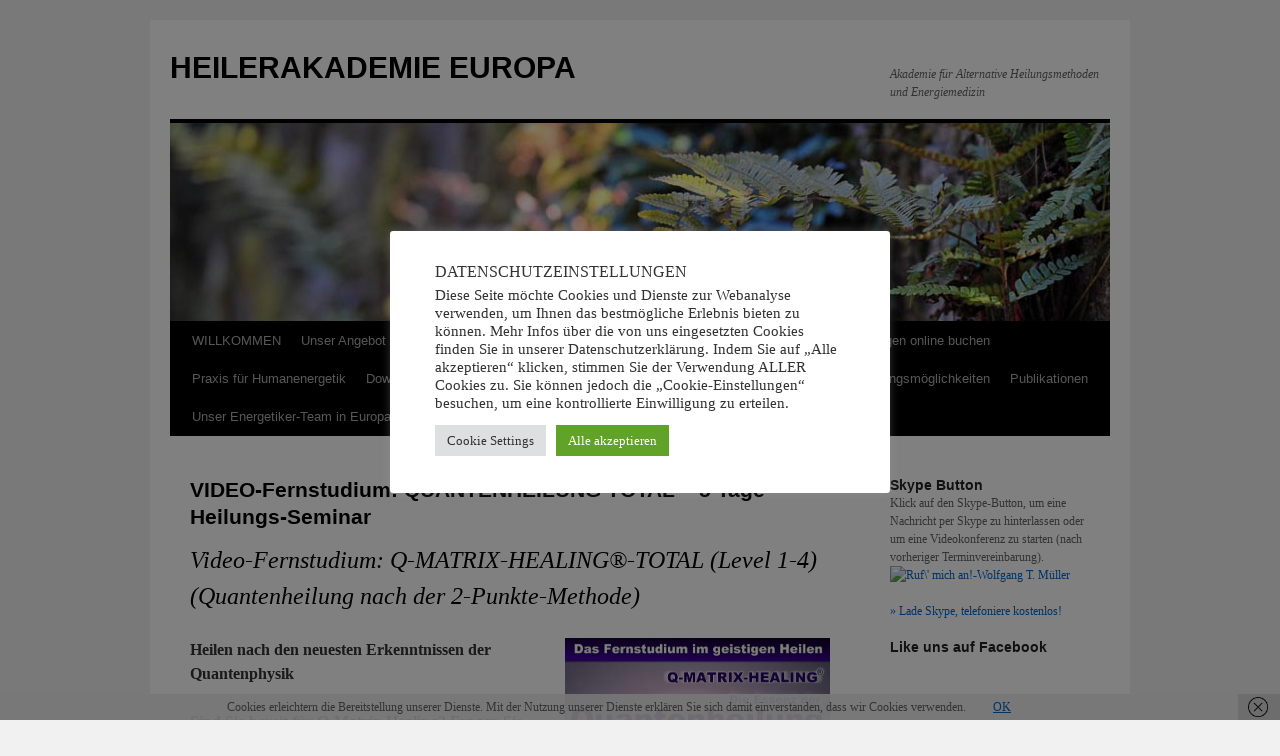

--- FILE ---
content_type: text/html; charset=UTF-8
request_url: https://heilerakademie.eu/?page_id=1206
body_size: 24022
content:
<!DOCTYPE html>
<html lang="de">
<head>
<meta charset="UTF-8" />
<title>
VIDEO-Fernstudium: QUANTENHEILUNG TOTAL – 5 Tage Heilungs-Seminar - HEILERAKADEMIE EUROPAHEILERAKADEMIE EUROPA	</title>
<link rel="profile" href="https://gmpg.org/xfn/11" />
<link rel="stylesheet" type="text/css" media="all" href="https://heilerakademie.eu/wp-content/themes/twentyten/style.css?ver=20251202" />
<link rel="pingback" href="https://heilerakademie.eu/xmlrpc.php">
<meta name='robots' content='index, follow, max-image-preview:large, max-snippet:-1, max-video-preview:-1' />
	<style>img:is([sizes="auto" i], [sizes^="auto," i]) { contain-intrinsic-size: 3000px 1500px }</style>
	
            <script data-no-defer="1" data-ezscrex="false" data-cfasync="false" data-pagespeed-no-defer data-cookieconsent="ignore">
                var ctPublicFunctions = {"_ajax_nonce":"e355713f6f","_rest_nonce":"6d23014101","_ajax_url":"\/wp-admin\/admin-ajax.php","_rest_url":"https:\/\/heilerakademie.eu\/index.php?rest_route=\/","data__cookies_type":"native","data__ajax_type":"admin_ajax","data__bot_detector_enabled":0,"data__frontend_data_log_enabled":1,"cookiePrefix":"","wprocket_detected":false,"host_url":"heilerakademie.eu","text__ee_click_to_select":"Klicke, um die gesamten Daten auszuw\u00e4hlen","text__ee_original_email":"Die vollst\u00e4ndige Adresse lautet","text__ee_got_it":"Verstanden","text__ee_blocked":"Blockiert","text__ee_cannot_connect":"Kann keine Verbindung herstellen","text__ee_cannot_decode":"Kann E-Mail nicht dekodieren. Unbekannter Grund","text__ee_email_decoder":"CleanTalk E-Mail-Decoder","text__ee_wait_for_decoding":"Die Magie ist unterwegs!","text__ee_decoding_process":"Bitte warte einen Moment, w\u00e4hrend wir die Kontaktdaten entschl\u00fcsseln."}
            </script>
        
            <script data-no-defer="1" data-ezscrex="false" data-cfasync="false" data-pagespeed-no-defer data-cookieconsent="ignore">
                var ctPublic = {"_ajax_nonce":"e355713f6f","settings__forms__check_internal":"0","settings__forms__check_external":"0","settings__forms__force_protection":0,"settings__forms__search_test":1,"settings__forms__wc_add_to_cart":0,"settings__data__bot_detector_enabled":0,"settings__sfw__anti_crawler":0,"blog_home":"https:\/\/heilerakademie.eu\/","pixel__setting":"0","pixel__enabled":false,"pixel__url":null,"data__email_check_before_post":1,"data__email_check_exist_post":0,"data__cookies_type":"native","data__key_is_ok":true,"data__visible_fields_required":true,"wl_brandname":"Anti-Spam by CleanTalk","wl_brandname_short":"CleanTalk","ct_checkjs_key":867235740,"emailEncoderPassKey":"e80e8ad45c42ab608f981aac8aa5895e","bot_detector_forms_excluded":"W10=","advancedCacheExists":false,"varnishCacheExists":false,"wc_ajax_add_to_cart":false}
            </script>
        
	<!-- This site is optimized with the Yoast SEO plugin v26.7 - https://yoast.com/wordpress/plugins/seo/ -->
	<link rel="canonical" href="https://heilerakademie.eu/?page_id=1206" />
	<meta property="og:locale" content="de_DE" />
	<meta property="og:type" content="article" />
	<meta property="og:title" content="VIDEO-Fernstudium: QUANTENHEILUNG TOTAL – 5 Tage Heilungs-Seminar - HEILERAKADEMIE EUROPA" />
	<meta property="og:description" content="Video-Fernstudium: Q-MATRIX-HEALING®-TOTAL (Level 1-4) (Quantenheilung nach der 2-Punkte-Methode) Heilen nach den neuesten Erkenntnissen der Quantenphysik Sind Sie bereit für Q-Matrix-Healing? Fragen Sie sich selbst… Leiden Sie unter körperlichen Beschwerden oder Einschränkungen? Leiden Sie unter sich immer wiederholenden, einschränkenden Glaubens- und &hellip; Weiterlesen &rarr;" />
	<meta property="og:url" content="https://heilerakademie.eu/?page_id=1206" />
	<meta property="og:site_name" content="HEILERAKADEMIE EUROPA" />
	<meta property="article:modified_time" content="2021-10-24T10:07:22+00:00" />
	<meta property="og:image" content="https://akua-events.at/wp-content/uploads/2017/05/17626123_1449698448385004_2886922741701158454_n.jpg" />
	<meta name="twitter:label1" content="Geschätzte Lesezeit" />
	<meta name="twitter:data1" content="5 Minuten" />
	<script type="application/ld+json" class="yoast-schema-graph">{"@context":"https://schema.org","@graph":[{"@type":"WebPage","@id":"https://heilerakademie.eu/?page_id=1206","url":"https://heilerakademie.eu/?page_id=1206","name":"VIDEO-Fernstudium: QUANTENHEILUNG TOTAL – 5 Tage Heilungs-Seminar - HEILERAKADEMIE EUROPA","isPartOf":{"@id":"https://heilerakademie.eu/#website"},"primaryImageOfPage":{"@id":"https://heilerakademie.eu/?page_id=1206#primaryimage"},"image":{"@id":"https://heilerakademie.eu/?page_id=1206#primaryimage"},"thumbnailUrl":"https://akua-events.at/wp-content/uploads/2017/05/17626123_1449698448385004_2886922741701158454_n.jpg","datePublished":"2021-02-07T17:42:12+00:00","dateModified":"2021-10-24T10:07:22+00:00","breadcrumb":{"@id":"https://heilerakademie.eu/?page_id=1206#breadcrumb"},"inLanguage":"de","potentialAction":[{"@type":"ReadAction","target":["https://heilerakademie.eu/?page_id=1206"]}]},{"@type":"ImageObject","inLanguage":"de","@id":"https://heilerakademie.eu/?page_id=1206#primaryimage","url":"https://akua-events.at/wp-content/uploads/2017/05/17626123_1449698448385004_2886922741701158454_n.jpg","contentUrl":"https://akua-events.at/wp-content/uploads/2017/05/17626123_1449698448385004_2886922741701158454_n.jpg"},{"@type":"BreadcrumbList","@id":"https://heilerakademie.eu/?page_id=1206#breadcrumb","itemListElement":[{"@type":"ListItem","position":1,"name":"Home","item":"https://heilerakademie.eu/"},{"@type":"ListItem","position":2,"name":"VIDEO-Fernstudium: QUANTENHEILUNG TOTAL – 5 Tage Heilungs-Seminar"}]},{"@type":"WebSite","@id":"https://heilerakademie.eu/#website","url":"https://heilerakademie.eu/","name":"HEILERAKADEMIE EUROPA","description":"Akademie für Alternative Heilungsmethoden und Energiemedizin","potentialAction":[{"@type":"SearchAction","target":{"@type":"EntryPoint","urlTemplate":"https://heilerakademie.eu/?s={search_term_string}"},"query-input":{"@type":"PropertyValueSpecification","valueRequired":true,"valueName":"search_term_string"}}],"inLanguage":"de"}]}</script>
	<!-- / Yoast SEO plugin. -->


<link rel='dns-prefetch' href='//ws.sharethis.com' />
<link rel="alternate" type="application/rss+xml" title="HEILERAKADEMIE EUROPA &raquo; Feed" href="https://heilerakademie.eu/?feed=rss2" />
<script type="text/javascript">
/* <![CDATA[ */
window._wpemojiSettings = {"baseUrl":"https:\/\/s.w.org\/images\/core\/emoji\/16.0.1\/72x72\/","ext":".png","svgUrl":"https:\/\/s.w.org\/images\/core\/emoji\/16.0.1\/svg\/","svgExt":".svg","source":{"concatemoji":"https:\/\/heilerakademie.eu\/wp-includes\/js\/wp-emoji-release.min.js?ver=6.8.3"}};
/*! This file is auto-generated */
!function(s,n){var o,i,e;function c(e){try{var t={supportTests:e,timestamp:(new Date).valueOf()};sessionStorage.setItem(o,JSON.stringify(t))}catch(e){}}function p(e,t,n){e.clearRect(0,0,e.canvas.width,e.canvas.height),e.fillText(t,0,0);var t=new Uint32Array(e.getImageData(0,0,e.canvas.width,e.canvas.height).data),a=(e.clearRect(0,0,e.canvas.width,e.canvas.height),e.fillText(n,0,0),new Uint32Array(e.getImageData(0,0,e.canvas.width,e.canvas.height).data));return t.every(function(e,t){return e===a[t]})}function u(e,t){e.clearRect(0,0,e.canvas.width,e.canvas.height),e.fillText(t,0,0);for(var n=e.getImageData(16,16,1,1),a=0;a<n.data.length;a++)if(0!==n.data[a])return!1;return!0}function f(e,t,n,a){switch(t){case"flag":return n(e,"\ud83c\udff3\ufe0f\u200d\u26a7\ufe0f","\ud83c\udff3\ufe0f\u200b\u26a7\ufe0f")?!1:!n(e,"\ud83c\udde8\ud83c\uddf6","\ud83c\udde8\u200b\ud83c\uddf6")&&!n(e,"\ud83c\udff4\udb40\udc67\udb40\udc62\udb40\udc65\udb40\udc6e\udb40\udc67\udb40\udc7f","\ud83c\udff4\u200b\udb40\udc67\u200b\udb40\udc62\u200b\udb40\udc65\u200b\udb40\udc6e\u200b\udb40\udc67\u200b\udb40\udc7f");case"emoji":return!a(e,"\ud83e\udedf")}return!1}function g(e,t,n,a){var r="undefined"!=typeof WorkerGlobalScope&&self instanceof WorkerGlobalScope?new OffscreenCanvas(300,150):s.createElement("canvas"),o=r.getContext("2d",{willReadFrequently:!0}),i=(o.textBaseline="top",o.font="600 32px Arial",{});return e.forEach(function(e){i[e]=t(o,e,n,a)}),i}function t(e){var t=s.createElement("script");t.src=e,t.defer=!0,s.head.appendChild(t)}"undefined"!=typeof Promise&&(o="wpEmojiSettingsSupports",i=["flag","emoji"],n.supports={everything:!0,everythingExceptFlag:!0},e=new Promise(function(e){s.addEventListener("DOMContentLoaded",e,{once:!0})}),new Promise(function(t){var n=function(){try{var e=JSON.parse(sessionStorage.getItem(o));if("object"==typeof e&&"number"==typeof e.timestamp&&(new Date).valueOf()<e.timestamp+604800&&"object"==typeof e.supportTests)return e.supportTests}catch(e){}return null}();if(!n){if("undefined"!=typeof Worker&&"undefined"!=typeof OffscreenCanvas&&"undefined"!=typeof URL&&URL.createObjectURL&&"undefined"!=typeof Blob)try{var e="postMessage("+g.toString()+"("+[JSON.stringify(i),f.toString(),p.toString(),u.toString()].join(",")+"));",a=new Blob([e],{type:"text/javascript"}),r=new Worker(URL.createObjectURL(a),{name:"wpTestEmojiSupports"});return void(r.onmessage=function(e){c(n=e.data),r.terminate(),t(n)})}catch(e){}c(n=g(i,f,p,u))}t(n)}).then(function(e){for(var t in e)n.supports[t]=e[t],n.supports.everything=n.supports.everything&&n.supports[t],"flag"!==t&&(n.supports.everythingExceptFlag=n.supports.everythingExceptFlag&&n.supports[t]);n.supports.everythingExceptFlag=n.supports.everythingExceptFlag&&!n.supports.flag,n.DOMReady=!1,n.readyCallback=function(){n.DOMReady=!0}}).then(function(){return e}).then(function(){var e;n.supports.everything||(n.readyCallback(),(e=n.source||{}).concatemoji?t(e.concatemoji):e.wpemoji&&e.twemoji&&(t(e.twemoji),t(e.wpemoji)))}))}((window,document),window._wpemojiSettings);
/* ]]> */
</script>
<style id='wp-emoji-styles-inline-css' type='text/css'>

	img.wp-smiley, img.emoji {
		display: inline !important;
		border: none !important;
		box-shadow: none !important;
		height: 1em !important;
		width: 1em !important;
		margin: 0 0.07em !important;
		vertical-align: -0.1em !important;
		background: none !important;
		padding: 0 !important;
	}
</style>
<link rel='stylesheet' id='wp-block-library-css' href='https://heilerakademie.eu/wp-includes/css/dist/block-library/style.min.css?ver=6.8.3' type='text/css' media='all' />
<style id='wp-block-library-theme-inline-css' type='text/css'>
.wp-block-audio :where(figcaption){color:#555;font-size:13px;text-align:center}.is-dark-theme .wp-block-audio :where(figcaption){color:#ffffffa6}.wp-block-audio{margin:0 0 1em}.wp-block-code{border:1px solid #ccc;border-radius:4px;font-family:Menlo,Consolas,monaco,monospace;padding:.8em 1em}.wp-block-embed :where(figcaption){color:#555;font-size:13px;text-align:center}.is-dark-theme .wp-block-embed :where(figcaption){color:#ffffffa6}.wp-block-embed{margin:0 0 1em}.blocks-gallery-caption{color:#555;font-size:13px;text-align:center}.is-dark-theme .blocks-gallery-caption{color:#ffffffa6}:root :where(.wp-block-image figcaption){color:#555;font-size:13px;text-align:center}.is-dark-theme :root :where(.wp-block-image figcaption){color:#ffffffa6}.wp-block-image{margin:0 0 1em}.wp-block-pullquote{border-bottom:4px solid;border-top:4px solid;color:currentColor;margin-bottom:1.75em}.wp-block-pullquote cite,.wp-block-pullquote footer,.wp-block-pullquote__citation{color:currentColor;font-size:.8125em;font-style:normal;text-transform:uppercase}.wp-block-quote{border-left:.25em solid;margin:0 0 1.75em;padding-left:1em}.wp-block-quote cite,.wp-block-quote footer{color:currentColor;font-size:.8125em;font-style:normal;position:relative}.wp-block-quote:where(.has-text-align-right){border-left:none;border-right:.25em solid;padding-left:0;padding-right:1em}.wp-block-quote:where(.has-text-align-center){border:none;padding-left:0}.wp-block-quote.is-large,.wp-block-quote.is-style-large,.wp-block-quote:where(.is-style-plain){border:none}.wp-block-search .wp-block-search__label{font-weight:700}.wp-block-search__button{border:1px solid #ccc;padding:.375em .625em}:where(.wp-block-group.has-background){padding:1.25em 2.375em}.wp-block-separator.has-css-opacity{opacity:.4}.wp-block-separator{border:none;border-bottom:2px solid;margin-left:auto;margin-right:auto}.wp-block-separator.has-alpha-channel-opacity{opacity:1}.wp-block-separator:not(.is-style-wide):not(.is-style-dots){width:100px}.wp-block-separator.has-background:not(.is-style-dots){border-bottom:none;height:1px}.wp-block-separator.has-background:not(.is-style-wide):not(.is-style-dots){height:2px}.wp-block-table{margin:0 0 1em}.wp-block-table td,.wp-block-table th{word-break:normal}.wp-block-table :where(figcaption){color:#555;font-size:13px;text-align:center}.is-dark-theme .wp-block-table :where(figcaption){color:#ffffffa6}.wp-block-video :where(figcaption){color:#555;font-size:13px;text-align:center}.is-dark-theme .wp-block-video :where(figcaption){color:#ffffffa6}.wp-block-video{margin:0 0 1em}:root :where(.wp-block-template-part.has-background){margin-bottom:0;margin-top:0;padding:1.25em 2.375em}
</style>
<style id='classic-theme-styles-inline-css' type='text/css'>
/*! This file is auto-generated */
.wp-block-button__link{color:#fff;background-color:#32373c;border-radius:9999px;box-shadow:none;text-decoration:none;padding:calc(.667em + 2px) calc(1.333em + 2px);font-size:1.125em}.wp-block-file__button{background:#32373c;color:#fff;text-decoration:none}
</style>
<style id='esf-fb-halfwidth-style-inline-css' type='text/css'>
.wp-block-create-block-easy-social-feed-facebook-carousel{background-color:#21759b;color:#fff;padding:2px}

</style>
<style id='esf-fb-fullwidth-style-inline-css' type='text/css'>
.wp-block-create-block-easy-social-feed-facebook-carousel{background-color:#21759b;color:#fff;padding:2px}

</style>
<style id='esf-fb-thumbnail-style-inline-css' type='text/css'>
.wp-block-create-block-easy-social-feed-facebook-carousel{background-color:#21759b;color:#fff;padding:2px}

</style>
<style id='global-styles-inline-css' type='text/css'>
:root{--wp--preset--aspect-ratio--square: 1;--wp--preset--aspect-ratio--4-3: 4/3;--wp--preset--aspect-ratio--3-4: 3/4;--wp--preset--aspect-ratio--3-2: 3/2;--wp--preset--aspect-ratio--2-3: 2/3;--wp--preset--aspect-ratio--16-9: 16/9;--wp--preset--aspect-ratio--9-16: 9/16;--wp--preset--color--black: #000;--wp--preset--color--cyan-bluish-gray: #abb8c3;--wp--preset--color--white: #fff;--wp--preset--color--pale-pink: #f78da7;--wp--preset--color--vivid-red: #cf2e2e;--wp--preset--color--luminous-vivid-orange: #ff6900;--wp--preset--color--luminous-vivid-amber: #fcb900;--wp--preset--color--light-green-cyan: #7bdcb5;--wp--preset--color--vivid-green-cyan: #00d084;--wp--preset--color--pale-cyan-blue: #8ed1fc;--wp--preset--color--vivid-cyan-blue: #0693e3;--wp--preset--color--vivid-purple: #9b51e0;--wp--preset--color--blue: #0066cc;--wp--preset--color--medium-gray: #666;--wp--preset--color--light-gray: #f1f1f1;--wp--preset--gradient--vivid-cyan-blue-to-vivid-purple: linear-gradient(135deg,rgba(6,147,227,1) 0%,rgb(155,81,224) 100%);--wp--preset--gradient--light-green-cyan-to-vivid-green-cyan: linear-gradient(135deg,rgb(122,220,180) 0%,rgb(0,208,130) 100%);--wp--preset--gradient--luminous-vivid-amber-to-luminous-vivid-orange: linear-gradient(135deg,rgba(252,185,0,1) 0%,rgba(255,105,0,1) 100%);--wp--preset--gradient--luminous-vivid-orange-to-vivid-red: linear-gradient(135deg,rgba(255,105,0,1) 0%,rgb(207,46,46) 100%);--wp--preset--gradient--very-light-gray-to-cyan-bluish-gray: linear-gradient(135deg,rgb(238,238,238) 0%,rgb(169,184,195) 100%);--wp--preset--gradient--cool-to-warm-spectrum: linear-gradient(135deg,rgb(74,234,220) 0%,rgb(151,120,209) 20%,rgb(207,42,186) 40%,rgb(238,44,130) 60%,rgb(251,105,98) 80%,rgb(254,248,76) 100%);--wp--preset--gradient--blush-light-purple: linear-gradient(135deg,rgb(255,206,236) 0%,rgb(152,150,240) 100%);--wp--preset--gradient--blush-bordeaux: linear-gradient(135deg,rgb(254,205,165) 0%,rgb(254,45,45) 50%,rgb(107,0,62) 100%);--wp--preset--gradient--luminous-dusk: linear-gradient(135deg,rgb(255,203,112) 0%,rgb(199,81,192) 50%,rgb(65,88,208) 100%);--wp--preset--gradient--pale-ocean: linear-gradient(135deg,rgb(255,245,203) 0%,rgb(182,227,212) 50%,rgb(51,167,181) 100%);--wp--preset--gradient--electric-grass: linear-gradient(135deg,rgb(202,248,128) 0%,rgb(113,206,126) 100%);--wp--preset--gradient--midnight: linear-gradient(135deg,rgb(2,3,129) 0%,rgb(40,116,252) 100%);--wp--preset--font-size--small: 13px;--wp--preset--font-size--medium: 20px;--wp--preset--font-size--large: 36px;--wp--preset--font-size--x-large: 42px;--wp--preset--spacing--20: 0.44rem;--wp--preset--spacing--30: 0.67rem;--wp--preset--spacing--40: 1rem;--wp--preset--spacing--50: 1.5rem;--wp--preset--spacing--60: 2.25rem;--wp--preset--spacing--70: 3.38rem;--wp--preset--spacing--80: 5.06rem;--wp--preset--shadow--natural: 6px 6px 9px rgba(0, 0, 0, 0.2);--wp--preset--shadow--deep: 12px 12px 50px rgba(0, 0, 0, 0.4);--wp--preset--shadow--sharp: 6px 6px 0px rgba(0, 0, 0, 0.2);--wp--preset--shadow--outlined: 6px 6px 0px -3px rgba(255, 255, 255, 1), 6px 6px rgba(0, 0, 0, 1);--wp--preset--shadow--crisp: 6px 6px 0px rgba(0, 0, 0, 1);}:where(.is-layout-flex){gap: 0.5em;}:where(.is-layout-grid){gap: 0.5em;}body .is-layout-flex{display: flex;}.is-layout-flex{flex-wrap: wrap;align-items: center;}.is-layout-flex > :is(*, div){margin: 0;}body .is-layout-grid{display: grid;}.is-layout-grid > :is(*, div){margin: 0;}:where(.wp-block-columns.is-layout-flex){gap: 2em;}:where(.wp-block-columns.is-layout-grid){gap: 2em;}:where(.wp-block-post-template.is-layout-flex){gap: 1.25em;}:where(.wp-block-post-template.is-layout-grid){gap: 1.25em;}.has-black-color{color: var(--wp--preset--color--black) !important;}.has-cyan-bluish-gray-color{color: var(--wp--preset--color--cyan-bluish-gray) !important;}.has-white-color{color: var(--wp--preset--color--white) !important;}.has-pale-pink-color{color: var(--wp--preset--color--pale-pink) !important;}.has-vivid-red-color{color: var(--wp--preset--color--vivid-red) !important;}.has-luminous-vivid-orange-color{color: var(--wp--preset--color--luminous-vivid-orange) !important;}.has-luminous-vivid-amber-color{color: var(--wp--preset--color--luminous-vivid-amber) !important;}.has-light-green-cyan-color{color: var(--wp--preset--color--light-green-cyan) !important;}.has-vivid-green-cyan-color{color: var(--wp--preset--color--vivid-green-cyan) !important;}.has-pale-cyan-blue-color{color: var(--wp--preset--color--pale-cyan-blue) !important;}.has-vivid-cyan-blue-color{color: var(--wp--preset--color--vivid-cyan-blue) !important;}.has-vivid-purple-color{color: var(--wp--preset--color--vivid-purple) !important;}.has-black-background-color{background-color: var(--wp--preset--color--black) !important;}.has-cyan-bluish-gray-background-color{background-color: var(--wp--preset--color--cyan-bluish-gray) !important;}.has-white-background-color{background-color: var(--wp--preset--color--white) !important;}.has-pale-pink-background-color{background-color: var(--wp--preset--color--pale-pink) !important;}.has-vivid-red-background-color{background-color: var(--wp--preset--color--vivid-red) !important;}.has-luminous-vivid-orange-background-color{background-color: var(--wp--preset--color--luminous-vivid-orange) !important;}.has-luminous-vivid-amber-background-color{background-color: var(--wp--preset--color--luminous-vivid-amber) !important;}.has-light-green-cyan-background-color{background-color: var(--wp--preset--color--light-green-cyan) !important;}.has-vivid-green-cyan-background-color{background-color: var(--wp--preset--color--vivid-green-cyan) !important;}.has-pale-cyan-blue-background-color{background-color: var(--wp--preset--color--pale-cyan-blue) !important;}.has-vivid-cyan-blue-background-color{background-color: var(--wp--preset--color--vivid-cyan-blue) !important;}.has-vivid-purple-background-color{background-color: var(--wp--preset--color--vivid-purple) !important;}.has-black-border-color{border-color: var(--wp--preset--color--black) !important;}.has-cyan-bluish-gray-border-color{border-color: var(--wp--preset--color--cyan-bluish-gray) !important;}.has-white-border-color{border-color: var(--wp--preset--color--white) !important;}.has-pale-pink-border-color{border-color: var(--wp--preset--color--pale-pink) !important;}.has-vivid-red-border-color{border-color: var(--wp--preset--color--vivid-red) !important;}.has-luminous-vivid-orange-border-color{border-color: var(--wp--preset--color--luminous-vivid-orange) !important;}.has-luminous-vivid-amber-border-color{border-color: var(--wp--preset--color--luminous-vivid-amber) !important;}.has-light-green-cyan-border-color{border-color: var(--wp--preset--color--light-green-cyan) !important;}.has-vivid-green-cyan-border-color{border-color: var(--wp--preset--color--vivid-green-cyan) !important;}.has-pale-cyan-blue-border-color{border-color: var(--wp--preset--color--pale-cyan-blue) !important;}.has-vivid-cyan-blue-border-color{border-color: var(--wp--preset--color--vivid-cyan-blue) !important;}.has-vivid-purple-border-color{border-color: var(--wp--preset--color--vivid-purple) !important;}.has-vivid-cyan-blue-to-vivid-purple-gradient-background{background: var(--wp--preset--gradient--vivid-cyan-blue-to-vivid-purple) !important;}.has-light-green-cyan-to-vivid-green-cyan-gradient-background{background: var(--wp--preset--gradient--light-green-cyan-to-vivid-green-cyan) !important;}.has-luminous-vivid-amber-to-luminous-vivid-orange-gradient-background{background: var(--wp--preset--gradient--luminous-vivid-amber-to-luminous-vivid-orange) !important;}.has-luminous-vivid-orange-to-vivid-red-gradient-background{background: var(--wp--preset--gradient--luminous-vivid-orange-to-vivid-red) !important;}.has-very-light-gray-to-cyan-bluish-gray-gradient-background{background: var(--wp--preset--gradient--very-light-gray-to-cyan-bluish-gray) !important;}.has-cool-to-warm-spectrum-gradient-background{background: var(--wp--preset--gradient--cool-to-warm-spectrum) !important;}.has-blush-light-purple-gradient-background{background: var(--wp--preset--gradient--blush-light-purple) !important;}.has-blush-bordeaux-gradient-background{background: var(--wp--preset--gradient--blush-bordeaux) !important;}.has-luminous-dusk-gradient-background{background: var(--wp--preset--gradient--luminous-dusk) !important;}.has-pale-ocean-gradient-background{background: var(--wp--preset--gradient--pale-ocean) !important;}.has-electric-grass-gradient-background{background: var(--wp--preset--gradient--electric-grass) !important;}.has-midnight-gradient-background{background: var(--wp--preset--gradient--midnight) !important;}.has-small-font-size{font-size: var(--wp--preset--font-size--small) !important;}.has-medium-font-size{font-size: var(--wp--preset--font-size--medium) !important;}.has-large-font-size{font-size: var(--wp--preset--font-size--large) !important;}.has-x-large-font-size{font-size: var(--wp--preset--font-size--x-large) !important;}
:where(.wp-block-post-template.is-layout-flex){gap: 1.25em;}:where(.wp-block-post-template.is-layout-grid){gap: 1.25em;}
:where(.wp-block-columns.is-layout-flex){gap: 2em;}:where(.wp-block-columns.is-layout-grid){gap: 2em;}
:root :where(.wp-block-pullquote){font-size: 1.5em;line-height: 1.6;}
</style>
<link rel='stylesheet' id='easy-facebook-likebox-custom-fonts-css' href='https://heilerakademie.eu/wp-content/plugins/easy-facebook-likebox/frontend/assets/css/esf-custom-fonts.css?ver=6.8.3' type='text/css' media='all' />
<link rel='stylesheet' id='easy-facebook-likebox-popup-styles-css' href='https://heilerakademie.eu/wp-content/plugins/easy-facebook-likebox/facebook/frontend/assets/css/esf-free-popup.css?ver=6.7.2' type='text/css' media='all' />
<link rel='stylesheet' id='easy-facebook-likebox-frontend-css' href='https://heilerakademie.eu/wp-content/plugins/easy-facebook-likebox/facebook/frontend/assets/css/easy-facebook-likebox-frontend.css?ver=6.7.2' type='text/css' media='all' />
<link rel='stylesheet' id='easy-facebook-likebox-customizer-style-css' href='https://heilerakademie.eu/wp-admin/admin-ajax.php?action=easy-facebook-likebox-customizer-style&#038;ver=6.7.2' type='text/css' media='all' />
<link rel='stylesheet' id='cleantalk-public-css-css' href='https://heilerakademie.eu/wp-content/plugins/cleantalk-spam-protect/css/cleantalk-public.min.css?ver=6.70.1_1766161057' type='text/css' media='all' />
<link rel='stylesheet' id='cleantalk-email-decoder-css-css' href='https://heilerakademie.eu/wp-content/plugins/cleantalk-spam-protect/css/cleantalk-email-decoder.min.css?ver=6.70.1_1766161057' type='text/css' media='all' />
<link rel='stylesheet' id='contact-form-7-css' href='https://heilerakademie.eu/wp-content/plugins/contact-form-7/includes/css/styles.css?ver=6.1.4' type='text/css' media='all' />
<link rel='stylesheet' id='cookie-law-info-css' href='https://heilerakademie.eu/wp-content/plugins/cookie-law-info/legacy/public/css/cookie-law-info-public.css?ver=3.3.9.1' type='text/css' media='all' />
<link rel='stylesheet' id='cookie-law-info-gdpr-css' href='https://heilerakademie.eu/wp-content/plugins/cookie-law-info/legacy/public/css/cookie-law-info-gdpr.css?ver=3.3.9.1' type='text/css' media='all' />
<link rel='stylesheet' id='fb-widget-frontend-style-css' href='https://heilerakademie.eu/wp-content/plugins/facebook-pagelike-widget/assets/css/style.css?ver=1.0.0' type='text/css' media='all' />
<link rel='stylesheet' id='twentyten-block-style-css' href='https://heilerakademie.eu/wp-content/themes/twentyten/blocks.css?ver=20250220' type='text/css' media='all' />
<link rel='stylesheet' id='esf-custom-fonts-css' href='https://heilerakademie.eu/wp-content/plugins/easy-facebook-likebox/frontend/assets/css/esf-custom-fonts.css?ver=6.8.3' type='text/css' media='all' />
<link rel='stylesheet' id='esf-insta-frontend-css' href='https://heilerakademie.eu/wp-content/plugins/easy-facebook-likebox//instagram/frontend/assets/css/esf-insta-frontend.css?ver=6.8.3' type='text/css' media='all' />
<link rel='stylesheet' id='esf-insta-customizer-style-css' href='https://heilerakademie.eu/wp-admin/admin-ajax.php?action=esf-insta-customizer-style&#038;ver=6.8.3' type='text/css' media='all' />
<link rel='stylesheet' id='tablepress-default-css' href='https://heilerakademie.eu/wp-content/plugins/tablepress/css/build/default.css?ver=3.2.6' type='text/css' media='all' />
<link rel='stylesheet' id='genericond-css' href='https://heilerakademie.eu/wp-content/plugins/genericond/css/genericond.css?ver=6.8.3' type='text/css' media='all' />
<link rel='stylesheet' id='simple-share-buttons-adder-ssba-css' href='https://heilerakademie.eu/wp-content/plugins/simple-share-buttons-adder/css/ssba.css?ver=1758730774' type='text/css' media='all' />
<style id='simple-share-buttons-adder-ssba-inline-css' type='text/css'>
	.ssba {
									
									
									
									
								}
								.ssba img
								{
									width: 35px !important;
									padding: 6px;
									border:  0;
									box-shadow: none !important;
									display: inline !important;
									vertical-align: middle;
									box-sizing: unset;
								}

								.ssba-classic-2 .ssbp-text {
									display: none!important;
								}

								.ssba .fb-save
								{
								padding: 6px;
								line-height: 30px; }
								.ssba, .ssba a
								{
									text-decoration:none;
									background: none;
									font-family: Indie Flower;
									font-size: 20px;
									
									font-weight: normal;
								}
								

			   #ssba-bar-2 .ssbp-bar-list {
					max-width: 48px !important;;
			   }
			   #ssba-bar-2 .ssbp-bar-list li a {height: 48px !important; width: 48px !important; 
				}
				#ssba-bar-2 .ssbp-bar-list li a:hover {
				}

				#ssba-bar-2 .ssbp-bar-list li a svg,
				 #ssba-bar-2 .ssbp-bar-list li a svg path, .ssbp-bar-list li a.ssbp-surfingbird span:not(.color-icon) svg polygon {line-height: 48px !important;; font-size: 18px;}
				#ssba-bar-2 .ssbp-bar-list li a:hover svg,
				 #ssba-bar-2 .ssbp-bar-list li a:hover svg path, .ssbp-bar-list li a.ssbp-surfingbird span:not(.color-icon) svg polygon {}
				#ssba-bar-2 .ssbp-bar-list li {
				margin: 0px 0!important;
				}@media only screen and ( max-width: 750px ) {
				#ssba-bar-2 {
				display: block;
				}
			}
</style>
<script type="text/javascript" src="https://heilerakademie.eu/wp-includes/js/tinymce/tinymce.min.js?ver=49110-20250317" id="wp-tinymce-root-js"></script>
<script type="text/javascript" src="https://heilerakademie.eu/wp-includes/js/tinymce/plugins/compat3x/plugin.min.js?ver=49110-20250317" id="wp-tinymce-js"></script>
<script type="text/javascript" src="https://heilerakademie.eu/wp-includes/js/jquery/jquery.min.js?ver=3.7.1" id="jquery-core-js"></script>
<script type="text/javascript" src="https://heilerakademie.eu/wp-includes/js/jquery/jquery-migrate.min.js?ver=3.4.1" id="jquery-migrate-js"></script>
<script type="text/javascript" src="https://heilerakademie.eu/wp-content/plugins/easy-facebook-likebox/facebook/frontend/assets/js/esf-free-popup.min.js?ver=6.7.2" id="easy-facebook-likebox-popup-script-js"></script>
<script type="text/javascript" id="easy-facebook-likebox-public-script-js-extra">
/* <![CDATA[ */
var public_ajax = {"ajax_url":"https:\/\/heilerakademie.eu\/wp-admin\/admin-ajax.php","efbl_is_fb_pro":""};
/* ]]> */
</script>
<script type="text/javascript" src="https://heilerakademie.eu/wp-content/plugins/easy-facebook-likebox/facebook/frontend/assets/js/public.js?ver=6.7.2" id="easy-facebook-likebox-public-script-js"></script>
<script type="text/javascript" src="https://heilerakademie.eu/wp-content/plugins/cleantalk-spam-protect/js/apbct-public-bundle_gathering.min.js?ver=6.70.1_1766161057" id="apbct-public-bundle_gathering.min-js-js"></script>
<script type="text/javascript" id="cookie-law-info-js-extra">
/* <![CDATA[ */
var Cli_Data = {"nn_cookie_ids":[],"cookielist":[],"non_necessary_cookies":[],"ccpaEnabled":"","ccpaRegionBased":"","ccpaBarEnabled":"","strictlyEnabled":["necessary","obligatoire"],"ccpaType":"gdpr","js_blocking":"1","custom_integration":"","triggerDomRefresh":"","secure_cookies":""};
var cli_cookiebar_settings = {"animate_speed_hide":"500","animate_speed_show":"500","background":"#FFF","border":"#b1a6a6c2","border_on":"","button_1_button_colour":"#61a229","button_1_button_hover":"#4e8221","button_1_link_colour":"#fff","button_1_as_button":"1","button_1_new_win":"","button_2_button_colour":"#333","button_2_button_hover":"#292929","button_2_link_colour":"#444","button_2_as_button":"","button_2_hidebar":"1","button_3_button_colour":"#dedfe0","button_3_button_hover":"#b2b2b3","button_3_link_colour":"#333333","button_3_as_button":"1","button_3_new_win":"","button_4_button_colour":"#dedfe0","button_4_button_hover":"#b2b2b3","button_4_link_colour":"#333333","button_4_as_button":"1","button_7_button_colour":"#61a229","button_7_button_hover":"#4e8221","button_7_link_colour":"#fff","button_7_as_button":"1","button_7_new_win":"","font_family":"inherit","header_fix":"","notify_animate_hide":"1","notify_animate_show":"","notify_div_id":"#cookie-law-info-bar","notify_position_horizontal":"right","notify_position_vertical":"bottom","scroll_close":"","scroll_close_reload":"","accept_close_reload":"","reject_close_reload":"","showagain_tab":"","showagain_background":"#fff","showagain_border":"#000","showagain_div_id":"#cookie-law-info-again","showagain_x_position":"100px","text":"#333333","show_once_yn":"","show_once":"10000","logging_on":"","as_popup":"","popup_overlay":"1","bar_heading_text":"DATENSCHUTZEINSTELLUNGEN","cookie_bar_as":"popup","popup_showagain_position":"bottom-right","widget_position":"left"};
var log_object = {"ajax_url":"https:\/\/heilerakademie.eu\/wp-admin\/admin-ajax.php"};
/* ]]> */
</script>
<script type="text/javascript" src="https://heilerakademie.eu/wp-content/plugins/cookie-law-info/legacy/public/js/cookie-law-info-public.js?ver=3.3.9.1" id="cookie-law-info-js"></script>
<script type="text/javascript" id="email-download-link-js-extra">
/* <![CDATA[ */
var ed_data = {"messages":{"ed_required_field":"Please fill in the required field.","ed_invalid_name":"Name seems invalid.","ed_invalid_email":"Email address seems invalid.","ed_unexpected_error":"Oops.. Unexpected error occurred.","ed_sent_successfull":"Download link sent successfully to your email address.","ed_select_downloads":"Please select your downloads.","ed_invalid_captcha":"Robot verification failed, please try again.","ed_toofast_message":"You are trying to submit too fast. try again in 1 minute.","ed_blocked_message1":"Your submission is not accepted due to security reason. Please contact admin.","ed_blocked_message2":"Entered name or email contains a word that is not allowed. Please contact admin."},"ed_ajax_url":"https:\/\/heilerakademie.eu\/wp-admin\/admin-ajax.php"};
/* ]]> */
</script>
<script type="text/javascript" src="https://heilerakademie.eu/wp-content/plugins/email-download-link/inc/email-download-link.js?ver=2.2" id="email-download-link-js"></script>
<script id='st_insights_js' type="text/javascript" src="https://ws.sharethis.com/button/st_insights.js?publisher=4d48b7c5-0ae3-43d4-bfbe-3ff8c17a8ae6&amp;product=simpleshare&amp;ver=8.5.3" id="ssba-sharethis-js"></script>
<script type="text/javascript" src="https://heilerakademie.eu/wp-content/plugins/easy-facebook-likebox/frontend/assets/js/imagesloaded.pkgd.min.js?ver=6.8.3" id="imagesloaded.pkgd.min-js"></script>
<script type="text/javascript" id="esf-insta-public-js-extra">
/* <![CDATA[ */
var esf_insta = {"ajax_url":"https:\/\/heilerakademie.eu\/wp-admin\/admin-ajax.php","version":"free","nonce":"a4b7052281"};
/* ]]> */
</script>
<script type="text/javascript" src="https://heilerakademie.eu/wp-content/plugins/easy-facebook-likebox//instagram/frontend/assets/js/esf-insta-public.js?ver=1" id="esf-insta-public-js"></script>
<link rel="https://api.w.org/" href="https://heilerakademie.eu/index.php?rest_route=/" /><link rel="alternate" title="JSON" type="application/json" href="https://heilerakademie.eu/index.php?rest_route=/wp/v2/pages/1206" /><link rel="EditURI" type="application/rsd+xml" title="RSD" href="https://heilerakademie.eu/xmlrpc.php?rsd" />
<meta name="generator" content="WordPress 6.8.3" />
<link rel='shortlink' href='https://heilerakademie.eu/?p=1206' />
<link rel="alternate" title="oEmbed (JSON)" type="application/json+oembed" href="https://heilerakademie.eu/index.php?rest_route=%2Foembed%2F1.0%2Fembed&#038;url=https%3A%2F%2Fheilerakademie.eu%2F%3Fpage_id%3D1206" />
<link rel="alternate" title="oEmbed (XML)" type="text/xml+oembed" href="https://heilerakademie.eu/index.php?rest_route=%2Foembed%2F1.0%2Fembed&#038;url=https%3A%2F%2Fheilerakademie.eu%2F%3Fpage_id%3D1206&#038;format=xml" />
<link rel="icon" href="https://heilerakademie.eu/wp-content/uploads/2016/01/favicon.ico" type="image/x-icon" /><style>.ed_form_message.success { color: #008000; }.ed_form_message.error { color: #ff0000; }.ed_form_message.boterror { color: #ff0000; }</style><style type="text/css">#skypeDropdown-transparent,#skypeDropdown-white{z-index:1}#skypedetectionswf{position:fixed;top:0px;left:-10px}#skypeCheckNotice{position:fixed !important}</style></head>

<body class="wp-singular page-template-default page page-id-1206 wp-theme-twentyten metaslider-plugin">
<div id="wrapper" class="hfeed">
		<a href="#content" class="screen-reader-text skip-link">Zum Inhalt springen</a>
	<div id="header">
		<div id="masthead">
			<div id="branding" role="banner">
									<div id="site-title">
						<span>
							<a href="https://heilerakademie.eu/" rel="home" >HEILERAKADEMIE EUROPA</a>
						</span>
					</div>
										<div id="site-description">Akademie für Alternative Heilungsmethoden und Energiemedizin</div>
					<img src="https://heilerakademie.eu/wp-content/themes/twentyten/images/headers/fern.jpg" width="940" height="198" alt="HEILERAKADEMIE EUROPA" decoding="async" fetchpriority="high" />			</div><!-- #branding -->

			<div id="access" role="navigation">
				<div class="menu-header"><ul id="menu-hauptmenu" class="menu"><li id="menu-item-22" class="menu-item menu-item-type-post_type menu-item-object-page menu-item-home menu-item-22"><a href="https://heilerakademie.eu/">WILLKOMMEN</a></li>
<li id="menu-item-75" class="menu-item menu-item-type-post_type menu-item-object-page menu-item-has-children menu-item-75"><a href="https://heilerakademie.eu/?page_id=62">Unser Angebot</a>
<ul class="sub-menu">
	<li id="menu-item-333" class="menu-item menu-item-type-post_type menu-item-object-page menu-item-333"><a href="https://heilerakademie.eu/?page_id=131">Alle Events der Akademie</a></li>
	<li id="menu-item-349" class="menu-item menu-item-type-post_type menu-item-object-page menu-item-349"><a href="https://heilerakademie.eu/?page_id=345">Energetische Behandlung</a></li>
	<li id="menu-item-340" class="menu-item menu-item-type-post_type menu-item-object-page menu-item-340"><a href="https://heilerakademie.eu/?page_id=335">Spirituelle Beratung</a></li>
	<li id="menu-item-359" class="menu-item menu-item-type-post_type menu-item-object-page menu-item-359"><a href="https://heilerakademie.eu/?page_id=350">Energetische Paarberatung</a></li>
	<li id="menu-item-334" class="menu-item menu-item-type-post_type menu-item-object-page menu-item-334"><a href="https://heilerakademie.eu/?page_id=329">Persönliches Channeling / Botschaften der Geistigen Welt</a></li>
</ul>
</li>
<li id="menu-item-24" class="menu-item menu-item-type-post_type menu-item-object-page menu-item-has-children menu-item-24"><a href="https://heilerakademie.eu/?page_id=8">Seminare / Workshops / Ausbildungen</a>
<ul class="sub-menu">
	<li id="menu-item-170" class="menu-item menu-item-type-post_type menu-item-object-page menu-item-has-children menu-item-170"><a href="https://heilerakademie.eu/?page_id=133">Diplom Ausbildungen zum Energetiker / Geistheiler</a>
	<ul class="sub-menu">
		<li id="menu-item-169" class="menu-item menu-item-type-post_type menu-item-object-page menu-item-169"><a href="https://heilerakademie.eu/?page_id=141">Heilerausbildung  – blockorientiert – 4 x 7 Tage</a></li>
		<li id="menu-item-168" class="menu-item menu-item-type-post_type menu-item-object-page menu-item-168"><a href="https://heilerakademie.eu/?page_id=149">Berufsbegleitende Wochenend-Heilerausbildung</a></li>
		<li id="menu-item-577" class="menu-item menu-item-type-post_type menu-item-object-page menu-item-577"><a href="https://heilerakademie.eu/?page_id=569">Fernstudium zum Dipl. Geistheiler</a></li>
	</ul>
</li>
	<li id="menu-item-167" class="menu-item menu-item-type-post_type menu-item-object-page menu-item-167"><a href="https://heilerakademie.eu/?page_id=159">7-tägige Energetiker-Ausbildung</a></li>
	<li id="menu-item-578" class="menu-item menu-item-type-post_type menu-item-object-page menu-item-578"><a href="https://heilerakademie.eu/?page_id=569">Fernstudium zum Dipl. Energetiker</a></li>
	<li id="menu-item-280" class="menu-item menu-item-type-post_type menu-item-object-page menu-item-280"><a href="https://heilerakademie.eu/?page_id=262">Q-Matrix-Healing-Seminar</a></li>
	<li id="menu-item-281" class="menu-item menu-item-type-post_type menu-item-object-page menu-item-281"><a href="https://heilerakademie.eu/?page_id=256">Energetischer Berater (AT) / Spirituelle Lebensberatung (DE)</a></li>
	<li id="menu-item-395" class="menu-item menu-item-type-post_type menu-item-object-page menu-item-395"><a href="https://heilerakademie.eu/?page_id=392">Existenzgründung / Existenzsicherung-Seminare für Energetiker</a></li>
	<li id="menu-item-291" class="menu-item menu-item-type-post_type menu-item-object-page menu-item-291"><a href="https://heilerakademie.eu/?page_id=285">Aura-Reading Seminar</a></li>
	<li id="menu-item-307" class="menu-item menu-item-type-post_type menu-item-object-page menu-item-307"><a href="https://heilerakademie.eu/?page_id=292">Lomi Lomi Nui Hawaiianische Körperarbeit – Ausbildung</a></li>
	<li id="menu-item-313" class="menu-item menu-item-type-post_type menu-item-object-page menu-item-313"><a href="https://heilerakademie.eu/?page_id=309">Channeling-Ausbildung</a></li>
	<li id="menu-item-472" class="menu-item menu-item-type-post_type menu-item-object-page menu-item-472"><a href="https://heilerakademie.eu/?page_id=469">Speed Reading</a></li>
	<li id="menu-item-751" class="menu-item menu-item-type-post_type menu-item-object-page menu-item-751"><a href="https://heilerakademie.eu/?page_id=748">Train-the-Trainer-Ausbildung für Dozenten</a></li>
</ul>
</li>
<li id="menu-item-994" class="menu-item menu-item-type-post_type menu-item-object-page current-menu-ancestor current-menu-parent current_page_parent current_page_ancestor menu-item-has-children menu-item-994"><a href="https://heilerakademie.eu/?page_id=984">Fernstudium / E-Learning</a>
<ul class="sub-menu">
	<li id="menu-item-991" class="menu-item menu-item-type-post_type menu-item-object-page menu-item-has-children menu-item-991"><a href="https://heilerakademie.eu/?page_id=569">Video-Fernstudium zum Dipl. Geistheiler (DE) und Dipl. Energetiker (AT)</a>
	<ul class="sub-menu">
		<li id="menu-item-790" class="menu-item menu-item-type-post_type menu-item-object-page menu-item-790"><a href="https://heilerakademie.eu/?page_id=773">Teilnehmerstimmen zu den Praxiswochen für Fernstudierende</a></li>
		<li id="menu-item-587" class="menu-item menu-item-type-post_type menu-item-object-page menu-item-587"><a href="https://heilerakademie.eu/?page_id=581">FAQ&#8217;s zum Fernstudium Heilerausbildung</a></li>
	</ul>
</li>
	<li id="menu-item-1196" class="menu-item menu-item-type-post_type menu-item-object-page menu-item-1196"><a href="https://heilerakademie.eu/?page_id=1194">Video-Fernstudium – 5 tägige ENERGETIKER-AUSBILDUNG mit Spiritueller Lebensberartung</a></li>
	<li id="menu-item-1209" class="menu-item menu-item-type-post_type menu-item-object-page current-menu-item page_item page-item-1206 current_page_item menu-item-1209"><a href="https://heilerakademie.eu/?page_id=1206" aria-current="page">VIDEO-Fernstudium: QUANTENHEILUNG TOTAL – 5 Tage Heilungs-Seminar</a></li>
	<li id="menu-item-1199" class="menu-item menu-item-type-post_type menu-item-object-page menu-item-1199"><a href="https://heilerakademie.eu/?page_id=1197">Video-Fernkurs AURA-READING – Die Aura sehen und fühlen lernen</a></li>
	<li id="menu-item-1203" class="menu-item menu-item-type-post_type menu-item-object-page menu-item-1203"><a href="https://heilerakademie.eu/?page_id=1200">Video-Fernstudium CHANNELING-AUSBILDUNG. 3-Tages-Seminar mit Silvia Kalea Martinek.</a></li>
	<li id="menu-item-774" class="menu-item menu-item-type-post_type menu-item-object-page menu-item-774"><a href="https://heilerakademie.eu/?page_id=770">Teilnehmerstimmen zum Fernstudium</a></li>
</ul>
</li>
<li id="menu-item-399" class="menu-item menu-item-type-post_type menu-item-object-page menu-item-399"><a href="https://heilerakademie.eu/?page_id=396">Veranstaltungen online buchen</a></li>
<li id="menu-item-279" class="menu-item menu-item-type-post_type menu-item-object-page menu-item-279"><a href="https://heilerakademie.eu/?page_id=274">Praxis für Humanenergetik</a></li>
<li id="menu-item-408" class="menu-item menu-item-type-post_type menu-item-object-page menu-item-408"><a href="https://heilerakademie.eu/?page_id=404">Download-Center</a></li>
<li id="menu-item-418" class="menu-item menu-item-type-post_type menu-item-object-page menu-item-418"><a href="https://heilerakademie.eu/?page_id=410">Online-Shops</a></li>
<li id="menu-item-204" class="menu-item menu-item-type-post_type menu-item-object-page menu-item-204"><a href="https://heilerakademie.eu/?page_id=202">Medienpräsenz</a></li>
<li id="menu-item-235" class="menu-item menu-item-type-post_type menu-item-object-page menu-item-235"><a href="https://heilerakademie.eu/?page_id=207">Teilnehmerstimmen</a></li>
<li id="menu-item-273" class="menu-item menu-item-type-post_type menu-item-object-page menu-item-273"><a href="https://heilerakademie.eu/?page_id=269">Übernachtungsmöglichkeiten</a></li>
<li id="menu-item-278" class="menu-item menu-item-type-post_type menu-item-object-page menu-item-278"><a href="https://heilerakademie.eu/?page_id=276">Publikationen</a></li>
<li id="menu-item-499" class="menu-item menu-item-type-post_type menu-item-object-page menu-item-499"><a href="https://heilerakademie.eu/?page_id=78">Unser Energetiker-Team in Europa</a></li>
<li id="menu-item-230" class="menu-item menu-item-type-post_type menu-item-object-page menu-item-has-children menu-item-230"><a href="https://heilerakademie.eu/?page_id=209">Förderungen</a>
<ul class="sub-menu">
	<li id="menu-item-231" class="menu-item menu-item-type-post_type menu-item-object-page menu-item-231"><a href="https://heilerakademie.eu/?page_id=223">Bundesländer-Förderung</a></li>
	<li id="menu-item-232" class="menu-item menu-item-type-post_type menu-item-object-page menu-item-232"><a href="https://heilerakademie.eu/?page_id=220">Förderungen durch das AMS</a></li>
	<li id="menu-item-236" class="menu-item menu-item-type-post_type menu-item-object-page menu-item-236"><a href="https://heilerakademie.eu/?page_id=227">Kurskosten steuerlich absetzbar</a></li>
	<li id="menu-item-233" class="menu-item menu-item-type-post_type menu-item-object-page menu-item-233"><a href="https://heilerakademie.eu/?page_id=217">Bildungsteilzeit</a></li>
	<li id="menu-item-234" class="menu-item menu-item-type-post_type menu-item-object-page menu-item-234"><a href="https://heilerakademie.eu/?page_id=215">Bildungskarenz</a></li>
	<li id="menu-item-514" class="menu-item menu-item-type-post_type menu-item-object-page menu-item-514"><a href="https://heilerakademie.eu/?page_id=508">Bildungsfinanzierung</a></li>
</ul>
</li>
<li id="menu-item-510" class="menu-item menu-item-type-post_type menu-item-object-page menu-item-510"><a href="https://heilerakademie.eu/?page_id=508">Bildungsfinanzierung</a></li>
<li id="menu-item-660" class="menu-item menu-item-type-post_type menu-item-object-page menu-item-660"><a href="https://heilerakademie.eu/?page_id=630">Unser Geschenk an Sie</a></li>
</ul></div>			</div><!-- #access -->
		</div><!-- #masthead -->
	</div><!-- #header -->

	<div id="main">

		<div id="container">
			<div id="content" role="main">

			

				<div id="post-1206" class="post-1206 page type-page status-publish hentry">
											<h1 class="entry-title">VIDEO-Fernstudium: QUANTENHEILUNG TOTAL – 5 Tage Heilungs-Seminar</h1>
					
					<div class="entry-content">
						<h2><em>Video-Fernstudium: Q-MATRIX-HEALING®-TOTAL (Level 1-4)<br />
(Quantenheilung nach der 2-Punkte-Methode)</em></h2>
<p><strong><img decoding="async" class="alignright wp-image-947" src="https://akua-events.at/wp-content/uploads/2017/05/17626123_1449698448385004_2886922741701158454_n.jpg" alt="" width="265" height="375" /></strong></p>
<p><strong>Heilen nach den neuesten Erkenntnissen der Quantenphysik</strong></p>
<p><strong>Sind Sie bereit für Q-Matrix-Healing? Fragen Sie sich selbst…</strong></p>
<ul>
<li><em>Leiden Sie unter körperlichen Beschwerden oder Einschränkungen?</em></li>
<li><em>Leiden Sie unter sich immer wiederholenden, einschränkenden Glaubens- und Verhaltensmustern, die Sie an sich selbst ablehnen oder gar verwünschen?</em></li>
<li><em>Haben Sie das Gefühl, festzustecken im Leben und sehnen Sie sich nach Erfüllung?</em></li>
<li><em>Empfinden Sie häufig Stress, Angst, Furcht, Depression oder Wut auf sich selbst und Ihre Umwelt?</em></li>
<li><em>Wünschen Sie sich mehr Erfüllung in Ihrer Partnerschaft, in finanziellen Dingen und in das, was Ihr Leben lebenswerter machen könnte?</em></li>
<li><em>Sehnen Sie sich danach, Ihr unendliches Potential, Ihre tiefsten Wünsche und Ihre wahre Größe zu erkennen – Ihre Berufung zu finden?</em></li>
</ul>
<p>Haben Sie auch nur eine Frage mit “Ja” beantworten können, dann sind Sie bereit, mit Q-Matrix-Healing Ihr Leben dauerhaft zu verändern!</p>
<p><strong>Gerne gebe ich nun mein praktisches Wissen in diesem hochinteressanten und kurzweiligen 5-Tages-Video-Workshop in konzentrierter und effektiver Form als auch in bewährter virtueller Klassenzimmer-Atmosphäre mit echten Seminarteilnehmern weiter.</strong></p>
<p><strong><img decoding="async" class="alignright wp-image-948" src="https://akua-events.at/wp-content/uploads/2017/05/Ashampoo_Snap_2017.05.02_21h32m51s_002_.png" alt="" width="393" height="233" />Die Video-Fernstudium-Enzyklopädie bekommt nun Nachwuchs.</strong> Nach dem europaweit erfolgreichsten Start der Video-Ausbildung in g<span class="text_exposed_show">eistigem Heilen (siehe <a href="https://heilerakademie.eu/?page_id=569" target="_blank" rel="nofollow noopener noreferrer">https://heilerakademie.eu/?page_id=569</a>) folgt nun die nächste komplette Ausbildung im virtuellen Klassenzimmer der Heilerakademie Europa. Die Essenz der QUANTENHEILUNG. 5 Tage Live-Unterricht mit 4 Kameras professionell aufgenommen.</span></p>
<p>Garantiert: Nur 10 % theoretisches Grundwissen, 90 % praktische Anwendung des Erlernten in Gruppenarbeit.</p>
<p><a href="https://akua-events.at/?event=video-fernstudium-quantenheilung" target="_blank" rel="noopener"><strong>Hier kann man gleich online buchen und sofort loslegen&#8230;</strong></a></p>
<p><iframe loading="lazy" src="https://www.youtube.com/embed/y8EhnbhaEVA" width="560" height="315" frameborder="0" allowfullscreen="allowfullscreen" data-mce-fragment="1"></iframe><br />
<strong>Video-Seminarinhalte dieses umfassenden Power-Workshops (insgesamt 17 Video-Kapitel und umfangreiche, teilweise vertiefende und ergänzende Quantenheilungstechniken)</strong></p>
<ul>
<li>Die Zwei-Punkt Methode</li>
<li>Gedanken verändern Materie</li>
<li>Die “Welle” finden</li>
<li>Selbstanwendung</li>
<li>Anwendung bei Anderen</li>
<li>Negative Glaubenssätze transformieren</li>
<li>Paralleluniversen besuchen</li>
<li>vollkommene Fähigkeiten suchen und integrieren</li>
<li>Releasing auf Quantenebene</li>
<li>Anhand der Emotionsskala nach Esther Hicks die Emotionen zu bestimmten Lebensthemen verbessern.</li>
<li>Hinderliche Wünsche auflösen</li>
<li>Die Zeitreisen-Technik</li>
<li>Mit Symbolen und Archetypen arbeiten</li>
<li>Fernbehandlung</li>
<li>Das reine Bewußtsein finden</li>
<li>Erweiterte Quantenheilungs-Technik mit heilenden Händen</li>
<li>Körperliche Heilung</li>
<li>Psychische Heilung</li>
<li>Tiere und Gegenstände</li>
<li><img loading="lazy" decoding="async" class="alignright wp-image-949" src="https://akua-events.at/wp-content/uploads/2017/05/Ashampoo_Snap_2017.05.02_21h30m01s_001_.png" alt="" width="368" height="218" />Die 21 Schlüssel der Heilfrequenzen nach BartlettKollektive oder karmische Muster (Implantate) wie Schwüre, Eide, Flüche, alte Verträge entfernen</li>
<li>Energetische und systemische Aufstellungen mit Q-Matrix-Healing</li>
<li>Gedanken und Gefühle steuern</li>
<li>Parallele Zeitlinien verschmelzen lassen</li>
<li>Machtvolle Anker integrieren</li>
<li>Die Sedona-Methode</li>
<li>Die Fenster-Technik</li>
<li>Den eigenen vorbestimmten Lebensweg in harmonischen Fluss bringen</li>
<li>Die Vollspektrum-Chakra-Matrix-Technik</li>
<li>Die hypnotische Q-Matrix-Heailing-Technik</li>
<li>Finanzieller Wohlstand kreieren mit Q-Matrix (Fülle und Wohlstand)</li>
<li>Wohlfühlgewicht erschaffen mit Q-Matrix</li>
<li>Raucherentwöhnung mit Q-Matrix</li>
<li>Körperliche Heilung mit Quantenheilung</li>
<li>Hüftschiefstellung begradigen</li>
<li>Den Knochenbau verändern</li>
<li>Rücken- und Nackenprobleme behandeln</li>
<li>Heilende Hände</li>
<li>Die Sandwich-Technik</li>
<li> Organheilung</li>
<li>Stärkung des Immunsystems</li>
<li>Die verstärkte Q-Matrix-Resonanz-Heilung (Heilung von Gewebe und inneren Organen mit Hilfe einer Reisemeditationstechnik)</li>
</ul>
<p><strong>Teilnahmezertifikat<br />
</strong>Auf Wunsch kann gegen eine Verwaltungs- und Organisationsgebühr in Höhe von 25 EUR ein Teilnahmezertifkat ausgestellt und zugesandt werden (ausschließlich online als PDF-Dokument). Bitte dies unten bei der Buchung bitte extra buchen. Voraussetzung für die Ausstellung des Zertifikates ist das “liken” aller Video-Studieneinheiten (Video-Kapitel) auf Vimeo. Damit sehen wir, dass die Kapitel durchgearbeitet wurden.</p>
<div class="content"></div>
<p><strong>*) Ergänzende Informationen:<br />
</strong>Mit der Q-MATRIX-HEALING-Methode können körperliche, emotionale und mental blockierende Lebensthemen gelöst werden, nur durch leichte Berührung und durch das reine Bewusstsein. Heilung kann sofort geschehen.<br />
Q-MATRIX-HEALING ist Energiearbeit nach den Erkenntnissen der modernen Quantenphysik und begründet sich insbesondere in den  veröffentlichten Arbeiten von Dr. Frank Kinslow (Quantenheilung), Dr. Richard Bartlett (Autor von Matrix Energetics), die spezifische Anwendungsmöglichkeiten der Zwei-Punkt-Methode geschaffen haben. Jedoch auch die im Buch veröffentlichten Erkenntnisse von Bruce Lipton (Intelligente Zellen) oder auch Gregg Braden (Im Einklang mit der göttlichen Matrix)  sowie die uralten schamanischen Techniken der Hawaiianer untermauern die Tatsache, dass der Geist Materie verändern kann.</p>
<p>Diese Q-MATRIX-HEALING-Methode entspricht der neuen Zeitqualität.<br />
Begrenzende Überzeugungen werden nachhaltig aufgelöst. Ihr schöpferisches Potential wird leicht und spielerisch in Aktion gebracht.<br />
Das Bewusstsein erschafft Ihre neue Realität und Sie entdecken, wer Sie wirklich sind.</p>
<p><strong>Seminargebühren für das Video-Fernstudium:</strong></p>
<p><strong>Alle 5 Tage komplett zum Preis von nur 655 EUR </strong>(Das entsprechende Präsenz-Seminar vor Ort kostet 1.495 EUR; Ersparnis mindestens 840 EUR; weitere Ersparnisse: keine Reise-, Verpflegungs- und Übernachtungskosten vor Ort, keine Urlaubstage verlieren).</p>
<p><a href="https://akua-events.at/?event=video-fernstudium-quantenheilung" target="_blank" rel="noopener"><strong>Hier kann man gleich online buchen und sofort loslegen&#8230;</strong></a></p>
<div id="attachment_93" class="wp-caption alignright">
<p><a href="https://akua-events.at/wp-content/uploads/2014/11/DSC8798-klein.jpg"><img loading="lazy" decoding="async" class="wp-image-93 size-full" src="https://akua-events.at/wp-content/uploads/2014/11/DSC8798-klein.jpg" alt="Dozent / Ausbilder: Wolfgang T. Müller" width="250" height="346" aria-describedby="caption-attachment-93" /></a></p>
<p id="caption-attachment-93" class="wp-caption-text">Dozent / Ausbilder: Wolfgang T. Müller</p>
</div>
<p>&nbsp;</p>
<p><strong>*) Zum Referenten:</strong></p>
<p>Wolfgang T. Müller ist Geistheiler, spiritueller Lebensberater und Lebenslehrer, spiritueller Business-Coach, Vortragsredner und Filmemacher spiritueller Dokumentarfilme ( “Die Heiler-Der Film”, “Heile Dich selbst” sowie “Horst Krohne – Portrait eines großen Geistheilers”) mit genügender Bodenhaftung (staatl. gepr. Betriebswirt und Autor der Anthologie “Die Heiler – Spannende Lebensgeschichten”)<br />
Er versteht es durch seine lebendige, mitreißende und rheinländisch-fröhliche Art, Menschen zu begeistern und zu motivieren, ihren eigenen, vorbestimmten Lebensweg lustvoll und mit Freude zu gehen.<br />
Wolfgang T. Müller kann jederzeit auch als geistig energetischer Heiler für Einzelberatungen und Sitzungen gebucht werden.</p>
<p>*) Q-MATRIX-HEALING ist ein urheberrechtlich geschützter Begriff von Wolfgang T. Müller.</p>
<p>Mit der Anmeldung bestätigen Sie die Kenntnisnahme und Akzeptanz der <a href="http://www.heilerakademie.at/index.php?option=com_content&amp;view=article&amp;id=53&amp;Itemid=59">Seminar-AGBs</a>.</p>
<p>P.S: Hier kein Sonderrabatt für Studienkreis-Mitglieder möglich.</p>
<p><a href="https://akua-events.at/?event=video-fernstudium-quantenheilung" target="_blank" rel="noopener"><strong>Hier kann man gleich online buchen und sofort loslegen&#8230;</strong></a></p>
<!-- Simple Share Buttons Adder (8.5.3) simplesharebuttons.com --><div class="ssba-classic-2 ssba ssbp-wrap alignleft ssbp--theme-1"><div style="text-align:left"><span class="ssba-share-text">Teile diesen Inhalt mit...</span><a data-site="facebook" class="ssba_facebook_share ssba_share_link" href="https://www.facebook.com/sharer.php?t=VIDEO-Fernstudium: QUANTENHEILUNG TOTAL – 5 Tage Heilungs-Seminar&u=https://heilerakademie.eu/?page_id=1206"  target=_blank  style="color:; background-color: ; height: 48px; width: 48px; " ><img decoding="async" src="https://heilerakademie.eu/wp-content/plugins/simple-share-buttons-adder/buttons/somacro/facebook.png" style="width: 35px;" title="facebook" class="ssba ssba-img" alt="Share on facebook" /><div title="Facebook" class="ssbp-text">Facebook</div></a><a data-site="twitter" class="ssba_twitter_share ssba_share_link" href="https://twitter.com/intent/tweet?text=VIDEO-Fernstudium: QUANTENHEILUNG TOTAL – 5 Tage Heilungs-Seminar&url=https://heilerakademie.eu/?page_id=1206&via="  target=_blank  style="color:; background-color: ; height: 48px; width: 48px; " ><img decoding="async" src="https://heilerakademie.eu/wp-content/plugins/simple-share-buttons-adder/buttons/somacro/twitter.png" style="width: 35px;" title="twitter" class="ssba ssba-img" alt="Share on twitter" /><div title="Twitter" class="ssbp-text">Twitter</div></a><a data-site="whatsapp" class="ssba_whatsapp_share ssba_share_link" href="https://web.whatsapp.com/send?text=https://heilerakademie.eu/?page_id=1206"  target=_blank  style="color:; background-color: ; height: 48px; width: 48px; " ><img decoding="async" src="https://heilerakademie.eu/wp-content/plugins/simple-share-buttons-adder/buttons/somacro/whatsapp.png" style="width: 35px;" title="whatsapp" class="ssba ssba-img" alt="Share on whatsapp" /><div title="Whatsapp" class="ssbp-text">Whatsapp</div></a><a data-site="google" class="ssba_google_share ssba_share_link" href=""  target=_blank  style="color:; background-color: ; height: 48px; width: 48px; " ><img decoding="async" src="https://heilerakademie.eu/wp-content/plugins/simple-share-buttons-adder/buttons/somacro/google.png" style="width: 35px;" title="google" class="ssba ssba-img" alt="Share on google" /><div title="Google" class="ssbp-text">Google</div></a><a data-site="xing" class="ssba_xing_share ssba_share_link" href="https://www.xing.com/spi/shares/new?url=https://heilerakademie.eu/?page_id=1206"  target=_blank  style="color:; background-color: ; height: 48px; width: 48px; " ><img decoding="async" src="https://heilerakademie.eu/wp-content/plugins/simple-share-buttons-adder/buttons/somacro/xing.png" style="width: 35px;" title="xing" class="ssba ssba-img" alt="Share on xing" /><div title="Xing" class="ssbp-text">Xing</div></a><a data-site="linkedin" class="ssba_linkedin_share ssba_share_link" href="https://www.linkedin.com/shareArticle?title=VIDEO-Fernstudium: QUANTENHEILUNG TOTAL – 5 Tage Heilungs-Seminar&url=https://heilerakademie.eu/?page_id=1206"  target=_blank  style="color:; background-color: ; height: 48px; width: 48px; " ><img decoding="async" src="https://heilerakademie.eu/wp-content/plugins/simple-share-buttons-adder/buttons/somacro/linkedin.png" style="width: 35px;" title="linkedin" class="ssba ssba-img" alt="Share on linkedin" /><div title="Linkedin" class="ssbp-text">Linkedin</div></a><a data-site="pinterest" class="ssba_pinterest_share ssba_share_link" href="https://pinterest.com/pin/create/button/?description=VIDEO-Fernstudium: QUANTENHEILUNG TOTAL – 5 Tage Heilungs-Seminar&media=&url=https://heilerakademie.eu/?page_id=1206"  target=_blank  style="color:; background-color: ; height: 48px; width: 48px; " ><img decoding="async" src="https://heilerakademie.eu/wp-content/plugins/simple-share-buttons-adder/buttons/somacro/pinterest.png" style="width: 35px;" title="pinterest" class="ssba ssba-img" alt="Share on pinterest" /><div title="Pinterest" class="ssbp-text">Pinterest</div></a><a data-site="print" class="ssba_print_share ssba_share_link" href="#"  target=_blank  style="color:; background-color: ; height: 48px; width: 48px; " onclick="window.print()"><img decoding="async" src="https://heilerakademie.eu/wp-content/plugins/simple-share-buttons-adder/buttons/somacro/print.png" style="width: 35px;" title="print" class="ssba ssba-img" alt="Share on print" /><div title="Print" class="ssbp-text">Print</div></a><a data-site="email" class="ssba_email_share ssba_share_link" href="mailto:?subject=VIDEO-Fernstudium: QUANTENHEILUNG TOTAL – 5 Tage Heilungs-Seminar&body=https://heilerakademie.eu/?page_id=1206"  target=_blank  style="color:; background-color: ; height: 48px; width: 48px; " ><img decoding="async" src="https://heilerakademie.eu/wp-content/plugins/simple-share-buttons-adder/buttons/somacro/email.png" style="width: 35px;" title="email" class="ssba ssba-img" alt="Share on email" /><div title="Email" class="ssbp-text">Email</div></a></div></div>																	</div><!-- .entry-content -->
				</div><!-- #post-1206 -->

				

			</div><!-- #content -->
		</div><!-- #container -->


		<div id="primary" class="widget-area" role="complementary">
			<ul class="xoxo">

<li id="skype-status-3" class="widget-container skype_widget"><h3 class="widget-title">Skype Button</h3><div class="skype-status-button">Klick auf den Skype-Button, um eine Nachricht per Skype zu hinterlassen oder um eine Videokonferenz zu starten (nach vorheriger Terminvereinbarung).<!-- Skype button generated by Skype Legacy Buttons plugin version 3.1 ( RavanH - http://status301.net/ ) -->
	<script type="text/javascript">var SkpTransparent_url = "//download.skype.com/share/skypebuttons/";</script><script type="text/javascript" src="https://heilerakademie.eu/wp-content/plugins/skype-online-status/buttons/transparent_dropdown/dropdown.js"></script><div id="skypeTransparentDrp"><div id="skypeDropdown-transparent-head"><a href="skype:wolfgangtmueller?call" id="skypeTransparentDrp-Call" title="Ruf\' mich an!-Wolfgang T. Müller"><img src="//download.skype.com/share/skypebuttons/buttons/transparent_dropdown/call.png" width="143" height="31" id="skypeTransparentDrpCall" alt="Ruf\' mich an!-Wolfgang T. Müller" /></a><a href="#" id="skypeTransparentDrp-Switch" onclick="return false;"><img src="//download.skype.com/share/skypebuttons/buttons/transparent_dropdown/down.png" width="30" height="31" id="skypeTransparentDrpArrow" alt="" onmouseover="skypeTransparentDrpDown()" onmouseout="skypeTransparentDrpUp();" /></a></div><div id="skypeDropdown-transparent" style="display: none;"><a href="skype:wolfgangtmueller?chat" title="Chatte mit mir-Wolfgang T. Müller"><img src="//download.skype.com/share/skypebuttons/buttons/transparent_dropdown/2.png" onmouseover="skpBtnOvr(this)" onmouseout="skpBtnOut(this)" width="173" height="26" id="SkpTranspBtn-2" alt="Chatte mit mir-Wolfgang T. Müller" /></a><a href="skype:wolfgangtmueller?add" title="Füge mich bei Skype hinzu-Wolfgang T. Müller"><img src="//download.skype.com/share/skypebuttons/buttons/transparent_dropdown/3.png" onmouseover="skpBtnOvr(this)" onmouseout="skpBtnOut(this)" width="173" height="26" id="SkpTranspBtn-3" alt="Füge mich bei Skype hinzu-Wolfgang T. Müller" /></a><a href="skype:wolfgangtmueller?userinfo" title="Siehe mein Profil-Wolfgang T. Müller"><img src="//download.skype.com/share/skypebuttons/buttons/transparent_dropdown/5.png" onmouseover="skpBtnOvr(this)" onmouseout="skpBtnOut(this)" width="173" height="26" id="SkpTranspBtn-5" alt="Siehe mein Profil-Wolfgang T. Müller" /></a><a href="skype:wolfgangtmueller?sendfile" title="Schick\' mir eine Datei-Wolfgang T. Müller"><img src="//download.skype.com/share/skypebuttons/buttons/transparent_dropdown/6.png" onmouseover="skpBtnOvr(this)" onmouseout="skpBtnOut(this)" width="173" height="31" id="SkpTranspBtn-6" alt="Schick\' mir eine Datei-Wolfgang T. Müller" /></a></div></div>
<br /> <a rel="nofollow" target="_blank" href="http://status301.net/skype-online-status/go/download" title="&raquo; Lade Skype, telefoniere kostenlos!" onmouseover="window.status='http://www.skype.com/go/download';return true;" onmouseout="window.status=' ';return true;">&raquo; Lade Skype, telefoniere kostenlos!</a>
	<!-- end Skype button --></div></li>			</ul>
		</div><!-- #primary .widget-area -->


		<div id="secondary" class="widget-area" role="complementary">
			<ul class="xoxo">
				<li id="fbw_id-4" class="widget-container widget_fbw_id"><h3 class="widget-title">Like uns auf Facebook</h3>        <div class="fb-widget-container" style="position: relative; min-height: 600px;">
            <div class="fb_loader" style="text-align: center !important;">
                <img src="https://heilerakademie.eu/wp-content/plugins/facebook-pagelike-widget/assets/images/loader.gif" alt="Loading..." />
            </div>

            <div id="fb-root"></div>
            <div class="fb-page" 
                data-href="https://www.facebook.com/Heilerakademie/" 
                data-width="250" 
                data-height="600" 
                data-small-header="false" 
                data-adapt-container-width="false" 
                data-hide-cover="false" 
                data-show-facepile="false" 
                data-tabs="timeline" 
                data-lazy="false"
                data-xfbml-parse-ignore="false">
            </div>
        </div>
        </li>
		<li id="recent-posts-3" class="widget-container widget_recent_entries">
		<h3 class="widget-title">Neueste Beiträge</h3>
		<ul>
											<li>
					<a href="https://heilerakademie.eu/?p=1133">Vorerst bis 01.05.2020: 25 % “Corona-Rabatt” auf alle Video-Fernstudiengänge an der Heilerakademie Europa</a>
									</li>
											<li>
					<a href="https://heilerakademie.eu/?p=1067">In Liebe „Nein“ sagen zu lernen</a>
									</li>
											<li>
					<a href="https://heilerakademie.eu/?p=1030">Ab sofort gilt: Die HEILERAKADEMIE EUROPA wird rauchfreie Zone.</a>
									</li>
											<li>
					<a href="https://heilerakademie.eu/?p=1025">Hilf Dir selbst, dann hilft Dir Gott</a>
									</li>
											<li>
					<a href="https://heilerakademie.eu/?p=1015">Aus aktuellem Anlaß: Klarstellung und Distanzierung.</a>
									</li>
					</ul>

		</li>			</ul>
		</div><!-- #secondary .widget-area -->

	</div><!-- #main -->

	<div id="footer" role="contentinfo">
		<div id="colophon">



			<div id="footer-widget-area" role="complementary">

				<div id="first" class="widget-area">
					<ul class="xoxo">
						<li id="nav_menu-3" class="widget-container widget_nav_menu"><h3 class="widget-title">Impressum / AGBs</h3><div class="menu-impressum-agbs-container"><ul id="menu-impressum-agbs" class="menu"><li id="menu-item-29" class="menu-item menu-item-type-post_type menu-item-object-page menu-item-29"><a href="https://heilerakademie.eu/?page_id=25">Impressum</a></li>
<li id="menu-item-617" class="menu-item menu-item-type-post_type menu-item-object-page menu-item-617"><a href="https://heilerakademie.eu/?page_id=614">Anreise / Wegbeschreibung</a></li>
<li id="menu-item-88" class="menu-item menu-item-type-post_type menu-item-object-page menu-item-88"><a href="https://heilerakademie.eu/?page_id=83">Berufsethik / Standesregeln</a></li>
<li id="menu-item-36" class="menu-item menu-item-type-post_type menu-item-object-page menu-item-36"><a href="https://heilerakademie.eu/?page_id=33">AGBs</a></li>
<li id="menu-item-1041" class="menu-item menu-item-type-post_type menu-item-object-page menu-item-1041"><a href="https://heilerakademie.eu/?page_id=1039">Datenschutzerklärung</a></li>
</ul></div></li>					</ul>
				</div><!-- #first .widget-area -->



				<div id="fourth" class="widget-area">
					<ul class="xoxo">
						<li id="meta-5" class="widget-container widget_meta"><h3 class="widget-title">Intern</h3>
		<ul>
						<li><a rel="nofollow" href="https://heilerakademie.eu/wp-login.php">Anmelden</a></li>
			<li><a href="https://heilerakademie.eu/?feed=rss2">Feed der Einträge</a></li>
			<li><a href="https://heilerakademie.eu/?feed=comments-rss2">Kommentar-Feed</a></li>

			<li><a href="https://de.wordpress.org/">WordPress.org</a></li>
		</ul>

		</li>					</ul>
				</div><!-- #fourth .widget-area -->

			</div><!-- #footer-widget-area -->

			<div id="site-info">
				<a href="https://heilerakademie.eu/" rel="home">
					HEILERAKADEMIE EUROPA				</a>
							</div><!-- #site-info -->

			<div id="site-generator">
								<a href="https://de.wordpress.org/" class="imprint" title="Eine semantische, persönliche Publikationsplattform">
					Mit Stolz präsentiert von WordPress.				</a>
			</div><!-- #site-generator -->

		</div><!-- #colophon -->
	</div><!-- #footer -->

</div><!-- #wrapper -->

<script>				
                    document.addEventListener('DOMContentLoaded', function () {
                        setTimeout(function(){
                            if( document.querySelectorAll('[name^=ct_checkjs]').length > 0 ) {
                                if (typeof apbct_public_sendAJAX === 'function' && typeof apbct_js_keys__set_input_value === 'function') {
                                    apbct_public_sendAJAX(	
                                    { action: 'apbct_js_keys__get' },	
                                    { callback: apbct_js_keys__set_input_value })
                                }
                            }
                        },0)					    
                    })				
                </script><!--googleoff: all--><div id="cookie-law-info-bar" data-nosnippet="true"><h5 class="cli_messagebar_head">DATENSCHUTZEINSTELLUNGEN</h5><span><div class="cli-bar-container cli-style-v2"><div class="cli-bar-message">Diese Seite möchte Cookies und Dienste zur Webanalyse verwenden, um Ihnen das bestmögliche Erlebnis bieten zu können. Mehr Infos über die von uns eingesetzten Cookies finden Sie in unserer Datenschutzerklärung. Indem Sie auf „Alle akzeptieren“ klicken, stimmen Sie der Verwendung ALLER Cookies zu. Sie können jedoch die „Cookie-Einstellungen“ besuchen, um eine kontrollierte Einwilligung zu erteilen.</div><div class="cli-bar-btn_container"><a role='button' class="medium cli-plugin-button cli-plugin-main-button cli_settings_button" style="margin:0px 5px 0px 0px">Cookie Settings</a><a id="wt-cli-accept-all-btn" role='button' data-cli_action="accept_all" class="wt-cli-element medium cli-plugin-button wt-cli-accept-all-btn cookie_action_close_header cli_action_button">Alle akzeptieren</a></div></div></span></div><div id="cookie-law-info-again" style="display:none" data-nosnippet="true"><span id="cookie_hdr_showagain">Manage consent</span></div><div class="cli-modal" data-nosnippet="true" id="cliSettingsPopup" tabindex="-1" role="dialog" aria-labelledby="cliSettingsPopup" aria-hidden="true">
  <div class="cli-modal-dialog" role="document">
	<div class="cli-modal-content cli-bar-popup">
		  <button type="button" class="cli-modal-close" id="cliModalClose">
			<svg class="" viewBox="0 0 24 24"><path d="M19 6.41l-1.41-1.41-5.59 5.59-5.59-5.59-1.41 1.41 5.59 5.59-5.59 5.59 1.41 1.41 5.59-5.59 5.59 5.59 1.41-1.41-5.59-5.59z"></path><path d="M0 0h24v24h-24z" fill="none"></path></svg>
			<span class="wt-cli-sr-only">Schließen</span>
		  </button>
		  <div class="cli-modal-body">
			<div class="cli-container-fluid cli-tab-container">
	<div class="cli-row">
		<div class="cli-col-12 cli-align-items-stretch cli-px-0">
			<div class="cli-privacy-overview">
				<h4>Privacy Overview</h4>				<div class="cli-privacy-content">
					<div class="cli-privacy-content-text">This website uses cookies to improve your experience while you navigate through the website. Out of these, the cookies that are categorized as necessary are stored on your browser as they are essential for the working of basic functionalities of the website. We also use third-party cookies that help us analyze and understand how you use this website. These cookies will be stored in your browser only with your consent. You also have the option to opt-out of these cookies. But opting out of some of these cookies may affect your browsing experience.</div>
				</div>
				<a class="cli-privacy-readmore" aria-label="Mehr anzeigen" role="button" data-readmore-text="Mehr anzeigen" data-readless-text="Weniger anzeigen"></a>			</div>
		</div>
		<div class="cli-col-12 cli-align-items-stretch cli-px-0 cli-tab-section-container">
												<div class="cli-tab-section">
						<div class="cli-tab-header">
							<a role="button" tabindex="0" class="cli-nav-link cli-settings-mobile" data-target="necessary" data-toggle="cli-toggle-tab">
								Necessary							</a>
															<div class="wt-cli-necessary-checkbox">
									<input type="checkbox" class="cli-user-preference-checkbox"  id="wt-cli-checkbox-necessary" data-id="checkbox-necessary" checked="checked"  />
									<label class="form-check-label" for="wt-cli-checkbox-necessary">Necessary</label>
								</div>
								<span class="cli-necessary-caption">immer aktiv</span>
													</div>
						<div class="cli-tab-content">
							<div class="cli-tab-pane cli-fade" data-id="necessary">
								<div class="wt-cli-cookie-description">
									Necessary cookies are absolutely essential for the website to function properly. These cookies ensure basic functionalities and security features of the website, anonymously.
<table class="cookielawinfo-row-cat-table cookielawinfo-winter"><thead><tr><th class="cookielawinfo-column-1">Cookie</th><th class="cookielawinfo-column-3">Dauer</th><th class="cookielawinfo-column-4">Beschreibung</th></tr></thead><tbody><tr class="cookielawinfo-row"><td class="cookielawinfo-column-1">cookielawinfo-checkbox-analytics</td><td class="cookielawinfo-column-3">11 months</td><td class="cookielawinfo-column-4">This cookie is set by GDPR Cookie Consent plugin. The cookie is used to store the user consent for the cookies in the category "Analytics".</td></tr><tr class="cookielawinfo-row"><td class="cookielawinfo-column-1">cookielawinfo-checkbox-functional</td><td class="cookielawinfo-column-3">11 months</td><td class="cookielawinfo-column-4">The cookie is set by GDPR cookie consent to record the user consent for the cookies in the category "Functional".</td></tr><tr class="cookielawinfo-row"><td class="cookielawinfo-column-1">cookielawinfo-checkbox-necessary</td><td class="cookielawinfo-column-3">11 months</td><td class="cookielawinfo-column-4">This cookie is set by GDPR Cookie Consent plugin. The cookies is used to store the user consent for the cookies in the category "Necessary".</td></tr><tr class="cookielawinfo-row"><td class="cookielawinfo-column-1">cookielawinfo-checkbox-others</td><td class="cookielawinfo-column-3">11 months</td><td class="cookielawinfo-column-4">This cookie is set by GDPR Cookie Consent plugin. The cookie is used to store the user consent for the cookies in the category "Other.</td></tr><tr class="cookielawinfo-row"><td class="cookielawinfo-column-1">cookielawinfo-checkbox-performance</td><td class="cookielawinfo-column-3">11 months</td><td class="cookielawinfo-column-4">This cookie is set by GDPR Cookie Consent plugin. The cookie is used to store the user consent for the cookies in the category "Performance".</td></tr><tr class="cookielawinfo-row"><td class="cookielawinfo-column-1">viewed_cookie_policy</td><td class="cookielawinfo-column-3">11 months</td><td class="cookielawinfo-column-4">The cookie is set by the GDPR Cookie Consent plugin and is used to store whether or not user has consented to the use of cookies. It does not store any personal data.</td></tr></tbody></table>								</div>
							</div>
						</div>
					</div>
																	<div class="cli-tab-section">
						<div class="cli-tab-header">
							<a role="button" tabindex="0" class="cli-nav-link cli-settings-mobile" data-target="functional" data-toggle="cli-toggle-tab">
								Functional							</a>
															<div class="cli-switch">
									<input type="checkbox" id="wt-cli-checkbox-functional" class="cli-user-preference-checkbox"  data-id="checkbox-functional" />
									<label for="wt-cli-checkbox-functional" class="cli-slider" data-cli-enable="Aktiviert" data-cli-disable="Deaktiviert"><span class="wt-cli-sr-only">Functional</span></label>
								</div>
													</div>
						<div class="cli-tab-content">
							<div class="cli-tab-pane cli-fade" data-id="functional">
								<div class="wt-cli-cookie-description">
									Functional cookies help to perform certain functionalities like sharing the content of the website on social media platforms, collect feedbacks, and other third-party features.
								</div>
							</div>
						</div>
					</div>
																	<div class="cli-tab-section">
						<div class="cli-tab-header">
							<a role="button" tabindex="0" class="cli-nav-link cli-settings-mobile" data-target="performance" data-toggle="cli-toggle-tab">
								Performance							</a>
															<div class="cli-switch">
									<input type="checkbox" id="wt-cli-checkbox-performance" class="cli-user-preference-checkbox"  data-id="checkbox-performance" />
									<label for="wt-cli-checkbox-performance" class="cli-slider" data-cli-enable="Aktiviert" data-cli-disable="Deaktiviert"><span class="wt-cli-sr-only">Performance</span></label>
								</div>
													</div>
						<div class="cli-tab-content">
							<div class="cli-tab-pane cli-fade" data-id="performance">
								<div class="wt-cli-cookie-description">
									Performance cookies are used to understand and analyze the key performance indexes of the website which helps in delivering a better user experience for the visitors.
								</div>
							</div>
						</div>
					</div>
																	<div class="cli-tab-section">
						<div class="cli-tab-header">
							<a role="button" tabindex="0" class="cli-nav-link cli-settings-mobile" data-target="analytics" data-toggle="cli-toggle-tab">
								Analytics							</a>
															<div class="cli-switch">
									<input type="checkbox" id="wt-cli-checkbox-analytics" class="cli-user-preference-checkbox"  data-id="checkbox-analytics" />
									<label for="wt-cli-checkbox-analytics" class="cli-slider" data-cli-enable="Aktiviert" data-cli-disable="Deaktiviert"><span class="wt-cli-sr-only">Analytics</span></label>
								</div>
													</div>
						<div class="cli-tab-content">
							<div class="cli-tab-pane cli-fade" data-id="analytics">
								<div class="wt-cli-cookie-description">
									Analytical cookies are used to understand how visitors interact with the website. These cookies help provide information on metrics the number of visitors, bounce rate, traffic source, etc.
								</div>
							</div>
						</div>
					</div>
																	<div class="cli-tab-section">
						<div class="cli-tab-header">
							<a role="button" tabindex="0" class="cli-nav-link cli-settings-mobile" data-target="advertisement" data-toggle="cli-toggle-tab">
								Advertisement							</a>
															<div class="cli-switch">
									<input type="checkbox" id="wt-cli-checkbox-advertisement" class="cli-user-preference-checkbox"  data-id="checkbox-advertisement" />
									<label for="wt-cli-checkbox-advertisement" class="cli-slider" data-cli-enable="Aktiviert" data-cli-disable="Deaktiviert"><span class="wt-cli-sr-only">Advertisement</span></label>
								</div>
													</div>
						<div class="cli-tab-content">
							<div class="cli-tab-pane cli-fade" data-id="advertisement">
								<div class="wt-cli-cookie-description">
									Advertisement cookies are used to provide visitors with relevant ads and marketing campaigns. These cookies track visitors across websites and collect information to provide customized ads.
								</div>
							</div>
						</div>
					</div>
																	<div class="cli-tab-section">
						<div class="cli-tab-header">
							<a role="button" tabindex="0" class="cli-nav-link cli-settings-mobile" data-target="others" data-toggle="cli-toggle-tab">
								Others							</a>
															<div class="cli-switch">
									<input type="checkbox" id="wt-cli-checkbox-others" class="cli-user-preference-checkbox"  data-id="checkbox-others" />
									<label for="wt-cli-checkbox-others" class="cli-slider" data-cli-enable="Aktiviert" data-cli-disable="Deaktiviert"><span class="wt-cli-sr-only">Others</span></label>
								</div>
													</div>
						<div class="cli-tab-content">
							<div class="cli-tab-pane cli-fade" data-id="others">
								<div class="wt-cli-cookie-description">
									Other uncategorized cookies are those that are being analyzed and have not been classified into a category as yet.
								</div>
							</div>
						</div>
					</div>
										</div>
	</div>
</div>
		  </div>
		  <div class="cli-modal-footer">
			<div class="wt-cli-element cli-container-fluid cli-tab-container">
				<div class="cli-row">
					<div class="cli-col-12 cli-align-items-stretch cli-px-0">
						<div class="cli-tab-footer wt-cli-privacy-overview-actions">
						
															<a id="wt-cli-privacy-save-btn" role="button" tabindex="0" data-cli-action="accept" class="wt-cli-privacy-btn cli_setting_save_button wt-cli-privacy-accept-btn cli-btn">SPEICHERN &amp; AKZEPTIEREN</a>
													</div>
						
					</div>
				</div>
			</div>
		</div>
	</div>
  </div>
</div>
<div class="cli-modal-backdrop cli-fade cli-settings-overlay"></div>
<div class="cli-modal-backdrop cli-fade cli-popupbar-overlay"></div>
<!--googleon: all--><script type="text/javascript" src="https://heilerakademie.eu/wp-content/plugins/skype-online-status/js/skypeCheck.js?ver=3.1" id="skypecheck-js"></script>
<link rel='stylesheet' id='cookie-law-info-table-css' href='https://heilerakademie.eu/wp-content/plugins/cookie-law-info/legacy/public/css/cookie-law-info-table.css?ver=3.3.9.1' type='text/css' media='all' />
<script type="text/javascript" src="https://heilerakademie.eu/wp-includes/js/dist/hooks.min.js?ver=4d63a3d491d11ffd8ac6" id="wp-hooks-js"></script>
<script type="text/javascript" src="https://heilerakademie.eu/wp-includes/js/dist/i18n.min.js?ver=5e580eb46a90c2b997e6" id="wp-i18n-js"></script>
<script type="text/javascript" id="wp-i18n-js-after">
/* <![CDATA[ */
wp.i18n.setLocaleData( { 'text direction\u0004ltr': [ 'ltr' ] } );
/* ]]> */
</script>
<script type="text/javascript" src="https://heilerakademie.eu/wp-content/plugins/contact-form-7/includes/swv/js/index.js?ver=6.1.4" id="swv-js"></script>
<script type="text/javascript" id="contact-form-7-js-translations">
/* <![CDATA[ */
( function( domain, translations ) {
	var localeData = translations.locale_data[ domain ] || translations.locale_data.messages;
	localeData[""].domain = domain;
	wp.i18n.setLocaleData( localeData, domain );
} )( "contact-form-7", {"translation-revision-date":"2025-10-26 03:28:49+0000","generator":"GlotPress\/4.0.3","domain":"messages","locale_data":{"messages":{"":{"domain":"messages","plural-forms":"nplurals=2; plural=n != 1;","lang":"de"},"This contact form is placed in the wrong place.":["Dieses Kontaktformular wurde an der falschen Stelle platziert."],"Error:":["Fehler:"]}},"comment":{"reference":"includes\/js\/index.js"}} );
/* ]]> */
</script>
<script type="text/javascript" id="contact-form-7-js-before">
/* <![CDATA[ */
var wpcf7 = {
    "api": {
        "root": "https:\/\/heilerakademie.eu\/index.php?rest_route=\/",
        "namespace": "contact-form-7\/v1"
    }
};
/* ]]> */
</script>
<script type="text/javascript" src="https://heilerakademie.eu/wp-content/plugins/contact-form-7/includes/js/index.js?ver=6.1.4" id="contact-form-7-js"></script>
<script type="text/javascript" src="https://heilerakademie.eu/wp-content/plugins/simple-share-buttons-adder/js/ssba.js?ver=1758730775" id="simple-share-buttons-adder-ssba-js"></script>
<script type="text/javascript" id="simple-share-buttons-adder-ssba-js-after">
/* <![CDATA[ */
Main.boot( [] );
/* ]]> */
</script>
<script type="text/javascript" src="https://heilerakademie.eu/wp-content/plugins/wf-cookie-consent/js/cookiechoices.min.js?ver=6.8.3" id="wf-cookie-consent-cookiechoices-js"></script>
<script type="text/javascript" src="https://heilerakademie.eu/wp-content/plugins/facebook-pagelike-widget/assets/js/fb.js?ver=3.0" id="scfbwidgetscript-js"></script>
<script type="text/javascript" src="https://connect.facebook.net/de_DE/sdk.js?ver=1.0#xfbml=1&amp;version=v18.0" id="scfbexternalscript-js"></script>
<script type="text/javascript">
	window._wfCookieConsentSettings = {"wf_cookietext":"Cookies erleichtern die Bereitstellung unserer Dienste. Mit der Nutzung unserer Dienste erkl\u00e4ren Sie sich damit einverstanden, dass wir Cookies verwenden. ","wf_dismisstext":"OK","wf_linktext":"Weitere Informationen","wf_linkhref":null,"wf_position":"bottom","language":"de"};
</script>
</body>
</html>


--- FILE ---
content_type: text/css; charset: UTF-8;charset=UTF-8
request_url: https://heilerakademie.eu/wp-admin/admin-ajax.php?action=easy-facebook-likebox-customizer-style&ver=6.7.2
body_size: 9789
content:

.efbl_feed_wraper.efbl_skin_1124 .efbl-grid-skin .efbl-row.e-outer {
	grid-template-columns: repeat(auto-fill, minmax(33.33%, 1fr));
}

		
.efbl_feed_wraper.efbl_skin_1124 .efbl_feeds_holder.efbl_feeds_carousel .owl-nav {
	display: flex;
}

.efbl_feed_wraper.efbl_skin_1124 .efbl_feeds_holder.efbl_feeds_carousel .owl-dots {
	display: block;
}

		
		
		
		
		
.efbl_feed_wraper.efbl_skin_1124 .efbl_header .efbl_header_inner_wrap .efbl_header_content .efbl_header_meta .efbl_header_title {
		}

.efbl_feed_wraper.efbl_skin_1124 .efbl_header .efbl_header_inner_wrap .efbl_header_img img {
	border-radius: 0;
}

.efbl_feed_wraper.efbl_skin_1124 .efbl_header .efbl_header_inner_wrap .efbl_header_content .efbl_header_meta .efbl_cat,
.efbl_feed_wraper.efbl_skin_1124 .efbl_header .efbl_header_inner_wrap .efbl_header_content .efbl_header_meta .efbl_followers {
		}

.efbl_feed_wraper.efbl_skin_1124 .efbl_header .efbl_header_inner_wrap .efbl_header_content .efbl_bio {
		}

		
		.efbl_feed_popup_container .efbl-post-detail.efbl-popup-skin-1124 .efbl-d-columns-wrapper {
		}

.efbl_feed_popup_container .efbl-post-detail.efbl-popup-skin-1124 .efbl-d-columns-wrapper, .efbl_feed_popup_container .efbl-post-detail.efbl-popup-skin-1124 .efbl-d-columns-wrapper .efbl-caption .efbl-feed-description, .efbl_feed_popup_container .efbl-post-detail.efbl-popup-skin-1124 a, .efbl_feed_popup_container .efbl-post-detail.efbl-popup-skin-1124 span {
	
		
}

.efbl_feed_popup_container .efbl-post-detail.efbl-popup-skin-1124 .efbl-d-columns-wrapper .efbl-post-header {

					display: flex;

			
}

.efbl_feed_popup_container .efbl-post-detail.efbl-popup-skin-1124 .efbl-d-columns-wrapper .efbl-post-header .efbl-profile-image {

					display: block;

			
}

.efbl_feed_popup_container .efbl-post-detail.efbl-popup-skin-1124 .efbl-d-columns-wrapper .efbl-post-header h2 {

		
}

.efbl_feed_popup_container .efbl-post-detail.efbl-popup-skin-1124 .efbl-d-columns-wrapper .efbl-post-header span {

		
}

.efbl_feed_popup_container .efbl-post-detail.efbl-popup-skin-1124 .efbl-feed-description, .efbl_feed_popup_container .efbl-post-detail.efbl-popup-skin-1124 .efbl_link_text {

					display: block;

			
}

.efbl_feed_popup_container .efbl-post-detail.efbl-popup-skin-1124 .efbl-d-columns-wrapper .efbl-reactions-box {

					display: flex;

							
}

.efbl_feed_popup_container .efbl-post-detail.efbl-popup-skin-1124 .efbl-d-columns-wrapper .efbl-reactions-box .efbl-reactions span {

		
}


.efbl_feed_popup_container .efbl-post-detail.efbl-popup-skin-1124 .efbl-d-columns-wrapper .efbl-reactions-box .efbl-reactions .efbl_popup_likes_main {

					display: flex;

			
}

.efbl_feed_popup_container .efbl-post-detail.efbl-popup-skin-1124 .efbl-d-columns-wrapper .efbl-reactions-box .efbl-reactions .efbl-popup-comments-icon-wrapper {

					display: flex;

			
}

.efbl_feed_popup_container .efbl-post-detail.efbl-popup-skin-1124 .efbl-commnets, .efbl_feed_popup_container .efbl-post-detail.efbl-popup-skin-1124 .efbl-comments-list {

					display: block;

			
}

.efbl_feed_popup_container .efbl-post-detail.efbl-popup-skin-1124 .efbl-action-btn {

					display: block;

			
}

.efbl_feed_popup_container .efbl-post-detail.efbl-popup-skin-1124 .efbl-d-columns-wrapper .efbl-comments-list .efbl-comment-wrap {

		
}
		
.efbl_feed_wraper.efbl_skin_1128 .efbl-grid-skin .efbl-row.e-outer {
	grid-template-columns: repeat(auto-fill, minmax(33.33%, 1fr));
}

		
.efbl_feed_wraper.efbl_skin_1128 .efbl_feeds_holder.efbl_feeds_carousel .owl-nav {
	display: flex;
}

.efbl_feed_wraper.efbl_skin_1128 .efbl_feeds_holder.efbl_feeds_carousel .owl-dots {
	display: block;
}

		
		
		
		
		
.efbl_feed_wraper.efbl_skin_1128 .efbl_header .efbl_header_inner_wrap .efbl_header_content .efbl_header_meta .efbl_header_title {
		}

.efbl_feed_wraper.efbl_skin_1128 .efbl_header .efbl_header_inner_wrap .efbl_header_img img {
	border-radius: 0;
}

.efbl_feed_wraper.efbl_skin_1128 .efbl_header .efbl_header_inner_wrap .efbl_header_content .efbl_header_meta .efbl_cat,
.efbl_feed_wraper.efbl_skin_1128 .efbl_header .efbl_header_inner_wrap .efbl_header_content .efbl_header_meta .efbl_followers {
		}

.efbl_feed_wraper.efbl_skin_1128 .efbl_header .efbl_header_inner_wrap .efbl_header_content .efbl_bio {
		}

		
		.efbl_feed_popup_container .efbl-post-detail.efbl-popup-skin-1128 .efbl-d-columns-wrapper {
		}

.efbl_feed_popup_container .efbl-post-detail.efbl-popup-skin-1128 .efbl-d-columns-wrapper, .efbl_feed_popup_container .efbl-post-detail.efbl-popup-skin-1128 .efbl-d-columns-wrapper .efbl-caption .efbl-feed-description, .efbl_feed_popup_container .efbl-post-detail.efbl-popup-skin-1128 a, .efbl_feed_popup_container .efbl-post-detail.efbl-popup-skin-1128 span {
	
		
}

.efbl_feed_popup_container .efbl-post-detail.efbl-popup-skin-1128 .efbl-d-columns-wrapper .efbl-post-header {

					display: flex;

			
}

.efbl_feed_popup_container .efbl-post-detail.efbl-popup-skin-1128 .efbl-d-columns-wrapper .efbl-post-header .efbl-profile-image {

					display: block;

			
}

.efbl_feed_popup_container .efbl-post-detail.efbl-popup-skin-1128 .efbl-d-columns-wrapper .efbl-post-header h2 {

		
}

.efbl_feed_popup_container .efbl-post-detail.efbl-popup-skin-1128 .efbl-d-columns-wrapper .efbl-post-header span {

		
}

.efbl_feed_popup_container .efbl-post-detail.efbl-popup-skin-1128 .efbl-feed-description, .efbl_feed_popup_container .efbl-post-detail.efbl-popup-skin-1128 .efbl_link_text {

					display: block;

			
}

.efbl_feed_popup_container .efbl-post-detail.efbl-popup-skin-1128 .efbl-d-columns-wrapper .efbl-reactions-box {

					display: flex;

							
}

.efbl_feed_popup_container .efbl-post-detail.efbl-popup-skin-1128 .efbl-d-columns-wrapper .efbl-reactions-box .efbl-reactions span {

		
}


.efbl_feed_popup_container .efbl-post-detail.efbl-popup-skin-1128 .efbl-d-columns-wrapper .efbl-reactions-box .efbl-reactions .efbl_popup_likes_main {

					display: flex;

			
}

.efbl_feed_popup_container .efbl-post-detail.efbl-popup-skin-1128 .efbl-d-columns-wrapper .efbl-reactions-box .efbl-reactions .efbl-popup-comments-icon-wrapper {

					display: flex;

			
}

.efbl_feed_popup_container .efbl-post-detail.efbl-popup-skin-1128 .efbl-commnets, .efbl_feed_popup_container .efbl-post-detail.efbl-popup-skin-1128 .efbl-comments-list {

					display: block;

			
}

.efbl_feed_popup_container .efbl-post-detail.efbl-popup-skin-1128 .efbl-action-btn {

					display: block;

			
}

.efbl_feed_popup_container .efbl-post-detail.efbl-popup-skin-1128 .efbl-d-columns-wrapper .efbl-comments-list .efbl-comment-wrap {

		
}
		
.efbl_feed_wraper.efbl_skin_1253 .efbl-grid-skin .efbl-row.e-outer {
	grid-template-columns: repeat(auto-fill, minmax(33.33%, 1fr));
}

		
.efbl_feed_wraper.efbl_skin_1253 .efbl_feeds_holder.efbl_feeds_carousel .owl-nav {
	display: flex;
}

.efbl_feed_wraper.efbl_skin_1253 .efbl_feeds_holder.efbl_feeds_carousel .owl-dots {
	display: block;
}

		
		
		
		
		
.efbl_feed_wraper.efbl_skin_1253 .efbl_header .efbl_header_inner_wrap .efbl_header_content .efbl_header_meta .efbl_header_title {
		}

.efbl_feed_wraper.efbl_skin_1253 .efbl_header .efbl_header_inner_wrap .efbl_header_img img {
	border-radius: 0;
}

.efbl_feed_wraper.efbl_skin_1253 .efbl_header .efbl_header_inner_wrap .efbl_header_content .efbl_header_meta .efbl_cat,
.efbl_feed_wraper.efbl_skin_1253 .efbl_header .efbl_header_inner_wrap .efbl_header_content .efbl_header_meta .efbl_followers {
		}

.efbl_feed_wraper.efbl_skin_1253 .efbl_header .efbl_header_inner_wrap .efbl_header_content .efbl_bio {
		}

		
		.efbl_feed_popup_container .efbl-post-detail.efbl-popup-skin-1253 .efbl-d-columns-wrapper {
		}

.efbl_feed_popup_container .efbl-post-detail.efbl-popup-skin-1253 .efbl-d-columns-wrapper, .efbl_feed_popup_container .efbl-post-detail.efbl-popup-skin-1253 .efbl-d-columns-wrapper .efbl-caption .efbl-feed-description, .efbl_feed_popup_container .efbl-post-detail.efbl-popup-skin-1253 a, .efbl_feed_popup_container .efbl-post-detail.efbl-popup-skin-1253 span {
	
		
}

.efbl_feed_popup_container .efbl-post-detail.efbl-popup-skin-1253 .efbl-d-columns-wrapper .efbl-post-header {

					display: flex;

			
}

.efbl_feed_popup_container .efbl-post-detail.efbl-popup-skin-1253 .efbl-d-columns-wrapper .efbl-post-header .efbl-profile-image {

					display: block;

			
}

.efbl_feed_popup_container .efbl-post-detail.efbl-popup-skin-1253 .efbl-d-columns-wrapper .efbl-post-header h2 {

		
}

.efbl_feed_popup_container .efbl-post-detail.efbl-popup-skin-1253 .efbl-d-columns-wrapper .efbl-post-header span {

		
}

.efbl_feed_popup_container .efbl-post-detail.efbl-popup-skin-1253 .efbl-feed-description, .efbl_feed_popup_container .efbl-post-detail.efbl-popup-skin-1253 .efbl_link_text {

					display: block;

			
}

.efbl_feed_popup_container .efbl-post-detail.efbl-popup-skin-1253 .efbl-d-columns-wrapper .efbl-reactions-box {

					display: flex;

							
}

.efbl_feed_popup_container .efbl-post-detail.efbl-popup-skin-1253 .efbl-d-columns-wrapper .efbl-reactions-box .efbl-reactions span {

		
}


.efbl_feed_popup_container .efbl-post-detail.efbl-popup-skin-1253 .efbl-d-columns-wrapper .efbl-reactions-box .efbl-reactions .efbl_popup_likes_main {

					display: flex;

			
}

.efbl_feed_popup_container .efbl-post-detail.efbl-popup-skin-1253 .efbl-d-columns-wrapper .efbl-reactions-box .efbl-reactions .efbl-popup-comments-icon-wrapper {

					display: flex;

			
}

.efbl_feed_popup_container .efbl-post-detail.efbl-popup-skin-1253 .efbl-commnets, .efbl_feed_popup_container .efbl-post-detail.efbl-popup-skin-1253 .efbl-comments-list {

					display: block;

			
}

.efbl_feed_popup_container .efbl-post-detail.efbl-popup-skin-1253 .efbl-action-btn {

					display: block;

			
}

.efbl_feed_popup_container .efbl-post-detail.efbl-popup-skin-1253 .efbl-d-columns-wrapper .efbl-comments-list .efbl-comment-wrap {

		
}
		